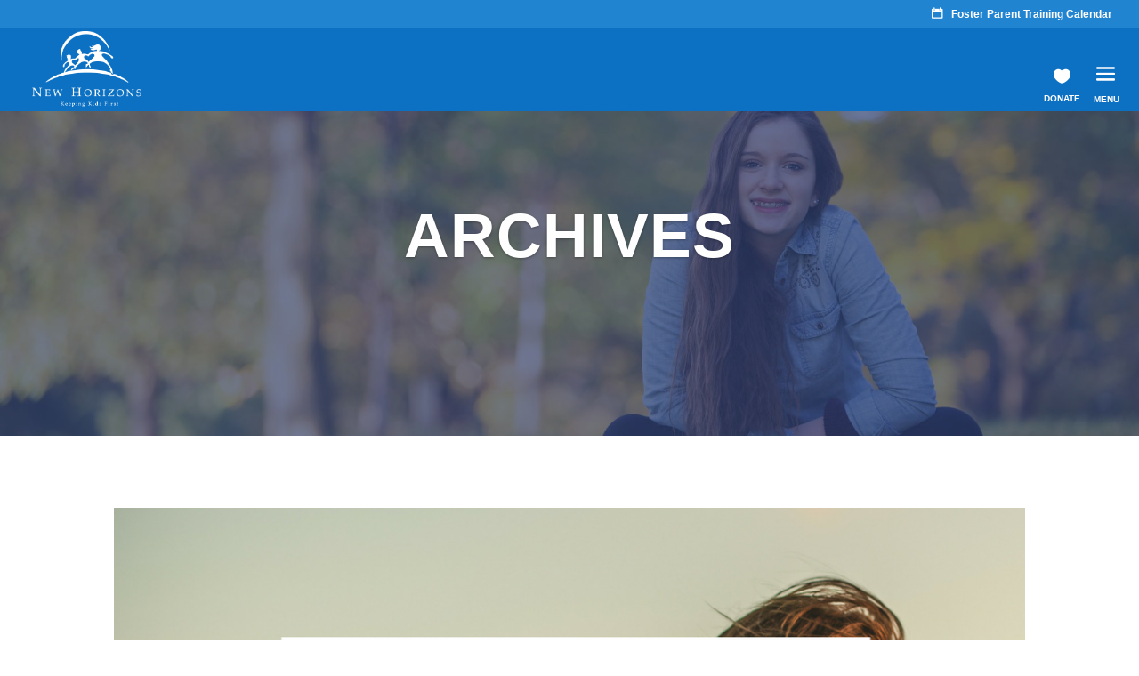

--- FILE ---
content_type: text/html; charset=UTF-8
request_url: https://www.newhorizonsinc.com/tag/family/
body_size: 17544
content:
<!DOCTYPE html>
<!--[if IE 6]>
<html id="ie6" lang="en-US">
<![endif]-->
<!--[if IE 7]>
<html id="ie7" lang="en-US">
<![endif]-->
<!--[if IE 8]>
<html id="ie8" lang="en-US">
<![endif]-->
<!--[if !(IE 6) | !(IE 7) | !(IE 8)  ]><!-->
<html lang="en-US">
<!--<![endif]-->
<head>
	<meta charset="UTF-8" />
			
	<meta http-equiv="X-UA-Compatible" content="IE=edge">
	<link rel="pingback" href="https://www.newhorizonsinc.com/xmlrpc.php" />

		<!--[if lt IE 9]>
	<script src="https://www.newhorizonsinc.com/wp-content/themes/Divi/js/html5.js" type="text/javascript"></script>
	<![endif]-->

	

	<meta name='robots' content='noindex, follow' />
<meta name="dlm-version" content="5.1.6">
	<!-- This site is optimized with the Yoast SEO plugin v26.4 - https://yoast.com/wordpress/plugins/seo/ -->
	<title>family Archives - New Horizons</title>
	<meta property="og:locale" content="en_US" />
	<meta property="og:type" content="article" />
	<meta property="og:title" content="family Archives - New Horizons" />
	<meta property="og:url" content="https://www.newhorizonsinc.com/tag/family/" />
	<meta property="og:site_name" content="New Horizons" />
	<meta property="og:image" content="https://www.newhorizonsinc.com/wp-content/uploads/2017/03/youngboy_redvest1920.jpg" />
	<meta property="og:image:width" content="1920" />
	<meta property="og:image:height" content="1070" />
	<meta property="og:image:type" content="image/jpeg" />
	<meta name="twitter:card" content="summary_large_image" />
	<meta name="twitter:site" content="@newhorizonstex" />
	<script type="application/ld+json" class="yoast-schema-graph">{"@context":"https://schema.org","@graph":[{"@type":"CollectionPage","@id":"https://www.newhorizonsinc.com/tag/family/","url":"https://www.newhorizonsinc.com/tag/family/","name":"family Archives - New Horizons","isPartOf":{"@id":"https://www.newhorizonsinc.com/#website"},"primaryImageOfPage":{"@id":"https://www.newhorizonsinc.com/tag/family/#primaryimage"},"image":{"@id":"https://www.newhorizonsinc.com/tag/family/#primaryimage"},"thumbnailUrl":"https://www.newhorizonsinc.com/wp-content/uploads/BlogPostPics/WORKING-THROUGH-ANGER-A-NECESSARY-AND-HEALTHY-PART-OF-LIFE.png","breadcrumb":{"@id":"https://www.newhorizonsinc.com/tag/family/#breadcrumb"},"inLanguage":"en-US"},{"@type":"ImageObject","inLanguage":"en-US","@id":"https://www.newhorizonsinc.com/tag/family/#primaryimage","url":"https://www.newhorizonsinc.com/wp-content/uploads/BlogPostPics/WORKING-THROUGH-ANGER-A-NECESSARY-AND-HEALTHY-PART-OF-LIFE.png","contentUrl":"https://www.newhorizonsinc.com/wp-content/uploads/BlogPostPics/WORKING-THROUGH-ANGER-A-NECESSARY-AND-HEALTHY-PART-OF-LIFE.png","width":1100,"height":700},{"@type":"BreadcrumbList","@id":"https://www.newhorizonsinc.com/tag/family/#breadcrumb","itemListElement":[{"@type":"ListItem","position":1,"name":"Home","item":"https://www.newhorizonsinc.com/"},{"@type":"ListItem","position":2,"name":"family"}]},{"@type":"WebSite","@id":"https://www.newhorizonsinc.com/#website","url":"https://www.newhorizonsinc.com/","name":"New Horizons","description":"Keeping Kids First","potentialAction":[{"@type":"SearchAction","target":{"@type":"EntryPoint","urlTemplate":"https://www.newhorizonsinc.com/?s={search_term_string}"},"query-input":{"@type":"PropertyValueSpecification","valueRequired":true,"valueName":"search_term_string"}}],"inLanguage":"en-US"}]}</script>
	<!-- / Yoast SEO plugin. -->



<link rel="alternate" type="application/rss+xml" title="New Horizons &raquo; Feed" href="https://www.newhorizonsinc.com/feed/" />
<link rel="alternate" type="application/rss+xml" title="New Horizons &raquo; Comments Feed" href="https://www.newhorizonsinc.com/comments/feed/" />
<link rel="alternate" type="application/rss+xml" title="New Horizons &raquo; family Tag Feed" href="https://www.newhorizonsinc.com/tag/family/feed/" />
<meta content="New Horizons v.1" name="generator"/><link rel='stylesheet' id='wp-block-library-css' href='https://www.newhorizonsinc.com/wp-includes/css/dist/block-library/style.min.css?ver=145894f5b2bdace4625d61a47559d1c4' type='text/css' media='all' />
<style id='wp-block-library-theme-inline-css' type='text/css'>
.wp-block-audio :where(figcaption){color:#555;font-size:13px;text-align:center}.is-dark-theme .wp-block-audio :where(figcaption){color:#ffffffa6}.wp-block-audio{margin:0 0 1em}.wp-block-code{border:1px solid #ccc;border-radius:4px;font-family:Menlo,Consolas,monaco,monospace;padding:.8em 1em}.wp-block-embed :where(figcaption){color:#555;font-size:13px;text-align:center}.is-dark-theme .wp-block-embed :where(figcaption){color:#ffffffa6}.wp-block-embed{margin:0 0 1em}.blocks-gallery-caption{color:#555;font-size:13px;text-align:center}.is-dark-theme .blocks-gallery-caption{color:#ffffffa6}:root :where(.wp-block-image figcaption){color:#555;font-size:13px;text-align:center}.is-dark-theme :root :where(.wp-block-image figcaption){color:#ffffffa6}.wp-block-image{margin:0 0 1em}.wp-block-pullquote{border-bottom:4px solid;border-top:4px solid;color:currentColor;margin-bottom:1.75em}.wp-block-pullquote cite,.wp-block-pullquote footer,.wp-block-pullquote__citation{color:currentColor;font-size:.8125em;font-style:normal;text-transform:uppercase}.wp-block-quote{border-left:.25em solid;margin:0 0 1.75em;padding-left:1em}.wp-block-quote cite,.wp-block-quote footer{color:currentColor;font-size:.8125em;font-style:normal;position:relative}.wp-block-quote:where(.has-text-align-right){border-left:none;border-right:.25em solid;padding-left:0;padding-right:1em}.wp-block-quote:where(.has-text-align-center){border:none;padding-left:0}.wp-block-quote.is-large,.wp-block-quote.is-style-large,.wp-block-quote:where(.is-style-plain){border:none}.wp-block-search .wp-block-search__label{font-weight:700}.wp-block-search__button{border:1px solid #ccc;padding:.375em .625em}:where(.wp-block-group.has-background){padding:1.25em 2.375em}.wp-block-separator.has-css-opacity{opacity:.4}.wp-block-separator{border:none;border-bottom:2px solid;margin-left:auto;margin-right:auto}.wp-block-separator.has-alpha-channel-opacity{opacity:1}.wp-block-separator:not(.is-style-wide):not(.is-style-dots){width:100px}.wp-block-separator.has-background:not(.is-style-dots){border-bottom:none;height:1px}.wp-block-separator.has-background:not(.is-style-wide):not(.is-style-dots){height:2px}.wp-block-table{margin:0 0 1em}.wp-block-table td,.wp-block-table th{word-break:normal}.wp-block-table :where(figcaption){color:#555;font-size:13px;text-align:center}.is-dark-theme .wp-block-table :where(figcaption){color:#ffffffa6}.wp-block-video :where(figcaption){color:#555;font-size:13px;text-align:center}.is-dark-theme .wp-block-video :where(figcaption){color:#ffffffa6}.wp-block-video{margin:0 0 1em}:root :where(.wp-block-template-part.has-background){margin-bottom:0;margin-top:0;padding:1.25em 2.375em}
</style>
<link data-minify="1" rel='stylesheet' id='dashicons-css' href='https://www.newhorizonsinc.com/wp-content/cache/min/1/wp-includes/css/dashicons.min.css?ver=1762271547' type='text/css' media='all' />
<link data-minify="1" rel='stylesheet' id='essgrid-blocks-editor-css-css' href='https://www.newhorizonsinc.com/wp-content/cache/min/1/wp-content/plugins/essential-grid/admin/includes/builders/gutenberg/build/index.css?ver=1762271547' type='text/css' media='all' />
<style id='global-styles-inline-css' type='text/css'>
:root{--wp--preset--aspect-ratio--square: 1;--wp--preset--aspect-ratio--4-3: 4/3;--wp--preset--aspect-ratio--3-4: 3/4;--wp--preset--aspect-ratio--3-2: 3/2;--wp--preset--aspect-ratio--2-3: 2/3;--wp--preset--aspect-ratio--16-9: 16/9;--wp--preset--aspect-ratio--9-16: 9/16;--wp--preset--color--black: #000000;--wp--preset--color--cyan-bluish-gray: #abb8c3;--wp--preset--color--white: #ffffff;--wp--preset--color--pale-pink: #f78da7;--wp--preset--color--vivid-red: #cf2e2e;--wp--preset--color--luminous-vivid-orange: #ff6900;--wp--preset--color--luminous-vivid-amber: #fcb900;--wp--preset--color--light-green-cyan: #7bdcb5;--wp--preset--color--vivid-green-cyan: #00d084;--wp--preset--color--pale-cyan-blue: #8ed1fc;--wp--preset--color--vivid-cyan-blue: #0693e3;--wp--preset--color--vivid-purple: #9b51e0;--wp--preset--gradient--vivid-cyan-blue-to-vivid-purple: linear-gradient(135deg,rgba(6,147,227,1) 0%,rgb(155,81,224) 100%);--wp--preset--gradient--light-green-cyan-to-vivid-green-cyan: linear-gradient(135deg,rgb(122,220,180) 0%,rgb(0,208,130) 100%);--wp--preset--gradient--luminous-vivid-amber-to-luminous-vivid-orange: linear-gradient(135deg,rgba(252,185,0,1) 0%,rgba(255,105,0,1) 100%);--wp--preset--gradient--luminous-vivid-orange-to-vivid-red: linear-gradient(135deg,rgba(255,105,0,1) 0%,rgb(207,46,46) 100%);--wp--preset--gradient--very-light-gray-to-cyan-bluish-gray: linear-gradient(135deg,rgb(238,238,238) 0%,rgb(169,184,195) 100%);--wp--preset--gradient--cool-to-warm-spectrum: linear-gradient(135deg,rgb(74,234,220) 0%,rgb(151,120,209) 20%,rgb(207,42,186) 40%,rgb(238,44,130) 60%,rgb(251,105,98) 80%,rgb(254,248,76) 100%);--wp--preset--gradient--blush-light-purple: linear-gradient(135deg,rgb(255,206,236) 0%,rgb(152,150,240) 100%);--wp--preset--gradient--blush-bordeaux: linear-gradient(135deg,rgb(254,205,165) 0%,rgb(254,45,45) 50%,rgb(107,0,62) 100%);--wp--preset--gradient--luminous-dusk: linear-gradient(135deg,rgb(255,203,112) 0%,rgb(199,81,192) 50%,rgb(65,88,208) 100%);--wp--preset--gradient--pale-ocean: linear-gradient(135deg,rgb(255,245,203) 0%,rgb(182,227,212) 50%,rgb(51,167,181) 100%);--wp--preset--gradient--electric-grass: linear-gradient(135deg,rgb(202,248,128) 0%,rgb(113,206,126) 100%);--wp--preset--gradient--midnight: linear-gradient(135deg,rgb(2,3,129) 0%,rgb(40,116,252) 100%);--wp--preset--font-size--small: 13px;--wp--preset--font-size--medium: 20px;--wp--preset--font-size--large: 36px;--wp--preset--font-size--x-large: 42px;--wp--preset--spacing--20: 0.44rem;--wp--preset--spacing--30: 0.67rem;--wp--preset--spacing--40: 1rem;--wp--preset--spacing--50: 1.5rem;--wp--preset--spacing--60: 2.25rem;--wp--preset--spacing--70: 3.38rem;--wp--preset--spacing--80: 5.06rem;--wp--preset--shadow--natural: 6px 6px 9px rgba(0, 0, 0, 0.2);--wp--preset--shadow--deep: 12px 12px 50px rgba(0, 0, 0, 0.4);--wp--preset--shadow--sharp: 6px 6px 0px rgba(0, 0, 0, 0.2);--wp--preset--shadow--outlined: 6px 6px 0px -3px rgba(255, 255, 255, 1), 6px 6px rgba(0, 0, 0, 1);--wp--preset--shadow--crisp: 6px 6px 0px rgba(0, 0, 0, 1);}:root { --wp--style--global--content-size: 823px;--wp--style--global--wide-size: 1080px; }:where(body) { margin: 0; }.wp-site-blocks > .alignleft { float: left; margin-right: 2em; }.wp-site-blocks > .alignright { float: right; margin-left: 2em; }.wp-site-blocks > .aligncenter { justify-content: center; margin-left: auto; margin-right: auto; }:where(.is-layout-flex){gap: 0.5em;}:where(.is-layout-grid){gap: 0.5em;}.is-layout-flow > .alignleft{float: left;margin-inline-start: 0;margin-inline-end: 2em;}.is-layout-flow > .alignright{float: right;margin-inline-start: 2em;margin-inline-end: 0;}.is-layout-flow > .aligncenter{margin-left: auto !important;margin-right: auto !important;}.is-layout-constrained > .alignleft{float: left;margin-inline-start: 0;margin-inline-end: 2em;}.is-layout-constrained > .alignright{float: right;margin-inline-start: 2em;margin-inline-end: 0;}.is-layout-constrained > .aligncenter{margin-left: auto !important;margin-right: auto !important;}.is-layout-constrained > :where(:not(.alignleft):not(.alignright):not(.alignfull)){max-width: var(--wp--style--global--content-size);margin-left: auto !important;margin-right: auto !important;}.is-layout-constrained > .alignwide{max-width: var(--wp--style--global--wide-size);}body .is-layout-flex{display: flex;}.is-layout-flex{flex-wrap: wrap;align-items: center;}.is-layout-flex > :is(*, div){margin: 0;}body .is-layout-grid{display: grid;}.is-layout-grid > :is(*, div){margin: 0;}body{padding-top: 0px;padding-right: 0px;padding-bottom: 0px;padding-left: 0px;}:root :where(.wp-element-button, .wp-block-button__link){background-color: #32373c;border-width: 0;color: #fff;font-family: inherit;font-size: inherit;line-height: inherit;padding: calc(0.667em + 2px) calc(1.333em + 2px);text-decoration: none;}.has-black-color{color: var(--wp--preset--color--black) !important;}.has-cyan-bluish-gray-color{color: var(--wp--preset--color--cyan-bluish-gray) !important;}.has-white-color{color: var(--wp--preset--color--white) !important;}.has-pale-pink-color{color: var(--wp--preset--color--pale-pink) !important;}.has-vivid-red-color{color: var(--wp--preset--color--vivid-red) !important;}.has-luminous-vivid-orange-color{color: var(--wp--preset--color--luminous-vivid-orange) !important;}.has-luminous-vivid-amber-color{color: var(--wp--preset--color--luminous-vivid-amber) !important;}.has-light-green-cyan-color{color: var(--wp--preset--color--light-green-cyan) !important;}.has-vivid-green-cyan-color{color: var(--wp--preset--color--vivid-green-cyan) !important;}.has-pale-cyan-blue-color{color: var(--wp--preset--color--pale-cyan-blue) !important;}.has-vivid-cyan-blue-color{color: var(--wp--preset--color--vivid-cyan-blue) !important;}.has-vivid-purple-color{color: var(--wp--preset--color--vivid-purple) !important;}.has-black-background-color{background-color: var(--wp--preset--color--black) !important;}.has-cyan-bluish-gray-background-color{background-color: var(--wp--preset--color--cyan-bluish-gray) !important;}.has-white-background-color{background-color: var(--wp--preset--color--white) !important;}.has-pale-pink-background-color{background-color: var(--wp--preset--color--pale-pink) !important;}.has-vivid-red-background-color{background-color: var(--wp--preset--color--vivid-red) !important;}.has-luminous-vivid-orange-background-color{background-color: var(--wp--preset--color--luminous-vivid-orange) !important;}.has-luminous-vivid-amber-background-color{background-color: var(--wp--preset--color--luminous-vivid-amber) !important;}.has-light-green-cyan-background-color{background-color: var(--wp--preset--color--light-green-cyan) !important;}.has-vivid-green-cyan-background-color{background-color: var(--wp--preset--color--vivid-green-cyan) !important;}.has-pale-cyan-blue-background-color{background-color: var(--wp--preset--color--pale-cyan-blue) !important;}.has-vivid-cyan-blue-background-color{background-color: var(--wp--preset--color--vivid-cyan-blue) !important;}.has-vivid-purple-background-color{background-color: var(--wp--preset--color--vivid-purple) !important;}.has-black-border-color{border-color: var(--wp--preset--color--black) !important;}.has-cyan-bluish-gray-border-color{border-color: var(--wp--preset--color--cyan-bluish-gray) !important;}.has-white-border-color{border-color: var(--wp--preset--color--white) !important;}.has-pale-pink-border-color{border-color: var(--wp--preset--color--pale-pink) !important;}.has-vivid-red-border-color{border-color: var(--wp--preset--color--vivid-red) !important;}.has-luminous-vivid-orange-border-color{border-color: var(--wp--preset--color--luminous-vivid-orange) !important;}.has-luminous-vivid-amber-border-color{border-color: var(--wp--preset--color--luminous-vivid-amber) !important;}.has-light-green-cyan-border-color{border-color: var(--wp--preset--color--light-green-cyan) !important;}.has-vivid-green-cyan-border-color{border-color: var(--wp--preset--color--vivid-green-cyan) !important;}.has-pale-cyan-blue-border-color{border-color: var(--wp--preset--color--pale-cyan-blue) !important;}.has-vivid-cyan-blue-border-color{border-color: var(--wp--preset--color--vivid-cyan-blue) !important;}.has-vivid-purple-border-color{border-color: var(--wp--preset--color--vivid-purple) !important;}.has-vivid-cyan-blue-to-vivid-purple-gradient-background{background: var(--wp--preset--gradient--vivid-cyan-blue-to-vivid-purple) !important;}.has-light-green-cyan-to-vivid-green-cyan-gradient-background{background: var(--wp--preset--gradient--light-green-cyan-to-vivid-green-cyan) !important;}.has-luminous-vivid-amber-to-luminous-vivid-orange-gradient-background{background: var(--wp--preset--gradient--luminous-vivid-amber-to-luminous-vivid-orange) !important;}.has-luminous-vivid-orange-to-vivid-red-gradient-background{background: var(--wp--preset--gradient--luminous-vivid-orange-to-vivid-red) !important;}.has-very-light-gray-to-cyan-bluish-gray-gradient-background{background: var(--wp--preset--gradient--very-light-gray-to-cyan-bluish-gray) !important;}.has-cool-to-warm-spectrum-gradient-background{background: var(--wp--preset--gradient--cool-to-warm-spectrum) !important;}.has-blush-light-purple-gradient-background{background: var(--wp--preset--gradient--blush-light-purple) !important;}.has-blush-bordeaux-gradient-background{background: var(--wp--preset--gradient--blush-bordeaux) !important;}.has-luminous-dusk-gradient-background{background: var(--wp--preset--gradient--luminous-dusk) !important;}.has-pale-ocean-gradient-background{background: var(--wp--preset--gradient--pale-ocean) !important;}.has-electric-grass-gradient-background{background: var(--wp--preset--gradient--electric-grass) !important;}.has-midnight-gradient-background{background: var(--wp--preset--gradient--midnight) !important;}.has-small-font-size{font-size: var(--wp--preset--font-size--small) !important;}.has-medium-font-size{font-size: var(--wp--preset--font-size--medium) !important;}.has-large-font-size{font-size: var(--wp--preset--font-size--large) !important;}.has-x-large-font-size{font-size: var(--wp--preset--font-size--x-large) !important;}
:where(.wp-block-post-template.is-layout-flex){gap: 1.25em;}:where(.wp-block-post-template.is-layout-grid){gap: 1.25em;}
:where(.wp-block-columns.is-layout-flex){gap: 2em;}:where(.wp-block-columns.is-layout-grid){gap: 2em;}
:root :where(.wp-block-pullquote){font-size: 1.5em;line-height: 1.6;}
</style>
<link rel='stylesheet' id='foobox-free-min-css' href='https://www.newhorizonsinc.com/wp-content/plugins/foobox-image-lightbox/free/css/foobox.free.min.css?ver=2.7.35' type='text/css' media='all' />
<link data-minify="1" rel='stylesheet' id='wp-pagenavi-css' href='https://www.newhorizonsinc.com/wp-content/cache/min/1/wp-content/plugins/wp-pagenavi/pagenavi-css.css?ver=1762271547' type='text/css' media='all' />
<link data-minify="1" rel='stylesheet' id='tp-fontello-css' href='https://www.newhorizonsinc.com/wp-content/cache/min/1/wp-content/plugins/essential-grid/public/assets/font/fontello/css/fontello.css?ver=1762271547' type='text/css' media='all' />
<link data-minify="1" rel='stylesheet' id='esg-plugin-settings-css' href='https://www.newhorizonsinc.com/wp-content/cache/min/1/wp-content/plugins/essential-grid/public/assets/css/settings.css?ver=1762271547' type='text/css' media='all' />
<link data-minify="1" rel='stylesheet' id='divi-style-parent-css' href='https://www.newhorizonsinc.com/wp-content/cache/min/1/wp-content/themes/Divi/style-static.min.css?ver=1762271547' type='text/css' media='all' />
<link data-minify="1" rel='stylesheet' id='divi-style-css' href='https://www.newhorizonsinc.com/wp-content/cache/min/1/wp-content/themes/NewHorizons/style.css?ver=1762271547' type='text/css' media='all' />
<script type="text/javascript" src="https://www.newhorizonsinc.com/wp-includes/js/jquery/jquery.min.js?ver=3.7.1" id="jquery-core-js"></script>

<script type="text/javascript" id="foobox-free-min-js-before">
/* <![CDATA[ */
/* Run FooBox FREE (v2.7.35) */
var FOOBOX = window.FOOBOX = {
	ready: true,
	disableOthers: false,
	o: {wordpress: { enabled: true }, countMessage:'image %index of %total', captions: { dataTitle: ["captionTitle","title"], dataDesc: ["captionDesc","description"] }, rel: '', excludes:'.fbx-link,.nofoobox,.nolightbox,a[href*="pinterest.com/pin/create/button/"]', affiliate : { enabled: false }},
	selectors: [
		".foogallery-container.foogallery-lightbox-foobox", ".foogallery-container.foogallery-lightbox-foobox-free", ".gallery", ".wp-block-gallery", ".wp-caption", ".wp-block-image", "a:has(img[class*=wp-image-])", ".post a:has(img[class*=wp-image-])", ".foobox"
	],
	pre: function( $ ){
		// Custom JavaScript (Pre)
		
	},
	post: function( $ ){
		// Custom JavaScript (Post)
		
		// Custom Captions Code
		
	},
	custom: function( $ ){
		// Custom Extra JS
		
	}
};
/* ]]> */
</script>

<script type="text/javascript" id="tp-tools-js-before">
/* <![CDATA[ */
window.ESG ??={};ESG.E ??={};ESG.E.site_url='https://www.newhorizonsinc.com';ESG.E.plugin_url='https://www.newhorizonsinc.com/wp-content/plugins/essential-grid/';ESG.E.ajax_url='https://www.newhorizonsinc.com/wp-admin/admin-ajax.php';ESG.E.nonce='9527559fba';ESG.E.tptools=true;ESG.E.waitTptFunc ??=[];ESG.F ??={};ESG.F.waitTpt=() =>{if ( typeof jQuery==='undefined' ||!window?._tpt?.regResource ||!ESG?.E?.plugin_url ||(!ESG.E.tptools && !window?.SR7?.E?.plugin_url) ) return setTimeout(ESG.F.waitTpt,29);if (!window._tpt.gsap) window._tpt.regResource({id:'tpgsap',url:ESG.E.tptools && ESG.E.plugin_url+'/public/assets/js/libs/tpgsap.js' ||SR7.E.plugin_url + 'public/js/libs/tpgsap.js'});_tpt.checkResources(['tpgsap']).then(() =>{if (window.tpGS && !_tpt?.Back){_tpt.eases=tpGS.eases;Object.keys(_tpt.eases).forEach((e) => {_tpt[e] ===undefined && (_tpt[e]=tpGS[e])});}ESG.E.waitTptFunc.forEach((f) =>{typeof f ==='function' && f();});ESG.E.waitTptFunc=[];});}
/* ]]> */
</script>

<link rel="https://api.w.org/" href="https://www.newhorizonsinc.com/wp-json/" /><link rel="alternate" title="JSON" type="application/json" href="https://www.newhorizonsinc.com/wp-json/wp/v2/tags/110" /><link rel="EditURI" type="application/rsd+xml" title="RSD" href="https://www.newhorizonsinc.com/xmlrpc.php?rsd" />




<meta name="viewport" content="width=device-width, initial-scale=1.0, maximum-scale=1.0, user-scalable=0" /><meta name="theme-color" content="#0c71c3">

<!-- Facebook Pixel Code -->
<script>
  !function(f,b,e,v,n,t,s)
  {if(f.fbq)return;n=f.fbq=function(){n.callMethod?
  n.callMethod.apply(n,arguments):n.queue.push(arguments)};
  if(!f._fbq)f._fbq=n;n.push=n;n.loaded=!0;n.version='2.0';
  n.queue=[];t=b.createElement(e);t.async=!0;
  t.src=v;s=b.getElementsByTagName(e)[0];
  s.parentNode.insertBefore(t,s)}(window, document,'script',
  'https://connect.facebook.net/en_US/fbevents.js');
  fbq('init', '1490670791236711');
  fbq('track', 'PageView');
</script>
<noscript><img height="1" width="1" style="display:none" src="https://www.facebook.com/tr?id=1490670791236711&amp;ev=PageView&amp;noscript=1"></noscript>
<!-- End Facebook Pixel Code -->

<!-- Global site tag (gtag.js) - Google Analytics 4  -->
<script async src="https://www.googletagmanager.com/gtag/js?id=G-BLR5DF4L0X"></script>
<script>
  window.dataLayer = window.dataLayer || [];
  function gtag(){dataLayer.push(arguments);}
  gtag('js', new Date());

  gtag('config', 'G-BLR5DF4L0X');
</script><link rel="icon" href="https://www.newhorizonsinc.com/wp-content/uploads/cropped-NHlogofav-1-32x32.png" sizes="32x32" />
<link rel="icon" href="https://www.newhorizonsinc.com/wp-content/uploads/cropped-NHlogofav-1-192x192.png" sizes="192x192" />
<link rel="apple-touch-icon" href="https://www.newhorizonsinc.com/wp-content/uploads/cropped-NHlogofav-1-180x180.png" />
<meta name="msapplication-TileImage" content="https://www.newhorizonsinc.com/wp-content/uploads/cropped-NHlogofav-1-270x270.png" />
<style id="et-divi-customizer-global-cached-inline-styles">body,.et_pb_column_1_2 .et_quote_content blockquote cite,.et_pb_column_1_2 .et_link_content a.et_link_main_url,.et_pb_column_1_3 .et_quote_content blockquote cite,.et_pb_column_3_8 .et_quote_content blockquote cite,.et_pb_column_1_4 .et_quote_content blockquote cite,.et_pb_blog_grid .et_quote_content blockquote cite,.et_pb_column_1_3 .et_link_content a.et_link_main_url,.et_pb_column_3_8 .et_link_content a.et_link_main_url,.et_pb_column_1_4 .et_link_content a.et_link_main_url,.et_pb_blog_grid .et_link_content a.et_link_main_url,body .et_pb_bg_layout_light .et_pb_post p,body .et_pb_bg_layout_dark .et_pb_post p{font-size:20px}.et_pb_slide_content,.et_pb_best_value{font-size:22px}body{line-height:1.8em}#main-header,#main-header .nav li ul,.et-search-form,#main-header .et_mobile_menu{background-color:rgba(255,255,255,0)}#main-header .nav li ul{background-color:#1871bf}.nav li ul{border-color:#00c9e8}.et_secondary_nav_enabled #page-container #top-header{background-color:#2184d1!important}#et-secondary-nav li ul{background-color:#2184d1}.et_header_style_centered .mobile_nav .select_page,.et_header_style_split .mobile_nav .select_page,.et_nav_text_color_light #top-menu>li>a,.et_nav_text_color_dark #top-menu>li>a,#top-menu a,.et_mobile_menu li a,.et_nav_text_color_light .et_mobile_menu li a,.et_nav_text_color_dark .et_mobile_menu li a,#et_search_icon:before,.et_search_form_container input,span.et_close_search_field:after,#et-top-navigation .et-cart-info{color:#ffffff}.et_search_form_container input::-moz-placeholder{color:#ffffff}.et_search_form_container input::-webkit-input-placeholder{color:#ffffff}.et_search_form_container input:-ms-input-placeholder{color:#ffffff}#top-menu li a{font-size:16px}body.et_vertical_nav .container.et_search_form_container .et-search-form input{font-size:16px!important}#top-menu li.current-menu-ancestor>a,#top-menu li.current-menu-item>a,#top-menu li.current_page_item>a{color:#00c9e8}#footer-widgets .footer-widget li:before{top:14px}#main-header{box-shadow:none}h1,h2,h3,h4,h5,h6,.et_quote_content blockquote p,.et_pb_slide_description .et_pb_slide_title{letter-spacing:1px}body.home-posts #left-area .et_pb_post .post-meta,body.archive #left-area .et_pb_post .post-meta,body.search #left-area .et_pb_post .post-meta,body.single #left-area .et_pb_post .post-meta{line-height:1.3em}@media only screen and (min-width:981px){.et_header_style_left #et-top-navigation,.et_header_style_split #et-top-navigation{padding:37px 0 0 0}.et_header_style_left #et-top-navigation nav>ul>li>a,.et_header_style_split #et-top-navigation nav>ul>li>a{padding-bottom:37px}.et_header_style_split .centered-inline-logo-wrap{width:74px;margin:-74px 0}.et_header_style_split .centered-inline-logo-wrap #logo{max-height:74px}.et_pb_svg_logo.et_header_style_split .centered-inline-logo-wrap #logo{height:74px}.et_header_style_centered #top-menu>li>a{padding-bottom:13px}.et_header_style_slide #et-top-navigation,.et_header_style_fullscreen #et-top-navigation{padding:28px 0 28px 0!important}.et_header_style_centered #main-header .logo_container{height:74px}#logo{max-height:90%}.et_pb_svg_logo #logo{height:90%}.et_header_style_centered.et_hide_primary_logo #main-header:not(.et-fixed-header) .logo_container,.et_header_style_centered.et_hide_fixed_logo #main-header.et-fixed-header .logo_container{height:13.32px}.et_header_style_left .et-fixed-header #et-top-navigation,.et_header_style_split .et-fixed-header #et-top-navigation{padding:30px 0 0 0}.et_header_style_left .et-fixed-header #et-top-navigation nav>ul>li>a,.et_header_style_split .et-fixed-header #et-top-navigation nav>ul>li>a{padding-bottom:30px}.et_header_style_centered header#main-header.et-fixed-header .logo_container{height:60px}.et_header_style_split #main-header.et-fixed-header .centered-inline-logo-wrap{width:60px;margin:-60px 0}.et_header_style_split .et-fixed-header .centered-inline-logo-wrap #logo{max-height:60px}.et_pb_svg_logo.et_header_style_split .et-fixed-header .centered-inline-logo-wrap #logo{height:60px}.et_header_style_slide .et-fixed-header #et-top-navigation,.et_header_style_fullscreen .et-fixed-header #et-top-navigation{padding:21px 0 21px 0!important}.et_fixed_nav #page-container .et-fixed-header#top-header{background-color:#2184d1!important}.et_fixed_nav #page-container .et-fixed-header#top-header #et-secondary-nav li ul{background-color:#2184d1}.et-fixed-header#main-header,.et-fixed-header#main-header .nav li ul,.et-fixed-header .et-search-form{background-color:#0c71c3}.et-fixed-header #top-menu a,.et-fixed-header #et_search_icon:before,.et-fixed-header #et_top_search .et-search-form input,.et-fixed-header .et_search_form_container input,.et-fixed-header .et_close_search_field:after,.et-fixed-header #et-top-navigation .et-cart-info{color:#ffffff!important}.et-fixed-header .et_search_form_container input::-moz-placeholder{color:#ffffff!important}.et-fixed-header .et_search_form_container input::-webkit-input-placeholder{color:#ffffff!important}.et-fixed-header .et_search_form_container input:-ms-input-placeholder{color:#ffffff!important}.et-fixed-header #top-menu li.current-menu-ancestor>a,.et-fixed-header #top-menu li.current-menu-item>a,.et-fixed-header #top-menu li.current_page_item>a{color:#2399dd!important}body.home-posts #left-area .et_pb_post .post-meta,body.archive #left-area .et_pb_post .post-meta,body.search #left-area .et_pb_post .post-meta,body.single #left-area .et_pb_post .post-meta{font-size:16px}}@media only screen and (min-width:1350px){.et_pb_row{padding:27px 0}.et_pb_section{padding:54px 0}.single.et_pb_pagebuilder_layout.et_full_width_page .et_post_meta_wrapper{padding-top:81px}.et_pb_fullwidth_section{padding:0}}h1,h1.et_pb_contact_main_title,.et_pb_title_container h1{font-size:49px}h2,.product .related h2,.et_pb_column_1_2 .et_quote_content blockquote p{font-size:42px}h3{font-size:35px}h4,.et_pb_circle_counter h3,.et_pb_number_counter h3,.et_pb_column_1_3 .et_pb_post h2,.et_pb_column_1_4 .et_pb_post h2,.et_pb_blog_grid h2,.et_pb_column_1_3 .et_quote_content blockquote p,.et_pb_column_3_8 .et_quote_content blockquote p,.et_pb_column_1_4 .et_quote_content blockquote p,.et_pb_blog_grid .et_quote_content blockquote p,.et_pb_column_1_3 .et_link_content h2,.et_pb_column_3_8 .et_link_content h2,.et_pb_column_1_4 .et_link_content h2,.et_pb_blog_grid .et_link_content h2,.et_pb_column_1_3 .et_audio_content h2,.et_pb_column_3_8 .et_audio_content h2,.et_pb_column_1_4 .et_audio_content h2,.et_pb_blog_grid .et_audio_content h2,.et_pb_column_3_8 .et_pb_audio_module_content h2,.et_pb_column_1_3 .et_pb_audio_module_content h2,.et_pb_gallery_grid .et_pb_gallery_item h3,.et_pb_portfolio_grid .et_pb_portfolio_item h2,.et_pb_filterable_portfolio_grid .et_pb_portfolio_item h2{font-size:29px}h5{font-size:25px}h6{font-size:23px}.et_pb_slide_description .et_pb_slide_title{font-size:74px}.et_pb_gallery_grid .et_pb_gallery_item h3,.et_pb_portfolio_grid .et_pb_portfolio_item h2,.et_pb_filterable_portfolio_grid .et_pb_portfolio_item h2,.et_pb_column_1_4 .et_pb_audio_module_content h2{font-size:25px}@media only screen and (max-width:980px){body,.et_pb_column_1_2 .et_quote_content blockquote cite,.et_pb_column_1_2 .et_link_content a.et_link_main_url,.et_pb_column_1_3 .et_quote_content blockquote cite,.et_pb_column_3_8 .et_quote_content blockquote cite,.et_pb_column_1_4 .et_quote_content blockquote cite,.et_pb_blog_grid .et_quote_content blockquote cite,.et_pb_column_1_3 .et_link_content a.et_link_main_url,.et_pb_column_3_8 .et_link_content a.et_link_main_url,.et_pb_column_1_4 .et_link_content a.et_link_main_url,.et_pb_blog_grid .et_link_content a.et_link_main_url{font-size:18px}.et_pb_slider.et_pb_module .et_pb_slides .et_pb_slide_content,.et_pb_best_value{font-size:20px}h1{font-size:23px}h2,.product .related h2,.et_pb_column_1_2 .et_quote_content blockquote p{font-size:19px}h3{font-size:16px}h4,.et_pb_circle_counter h3,.et_pb_number_counter h3,.et_pb_column_1_3 .et_pb_post h2,.et_pb_column_1_4 .et_pb_post h2,.et_pb_blog_grid h2,.et_pb_column_1_3 .et_quote_content blockquote p,.et_pb_column_3_8 .et_quote_content blockquote p,.et_pb_column_1_4 .et_quote_content blockquote p,.et_pb_blog_grid .et_quote_content blockquote p,.et_pb_column_1_3 .et_link_content h2,.et_pb_column_3_8 .et_link_content h2,.et_pb_column_1_4 .et_link_content h2,.et_pb_blog_grid .et_link_content h2,.et_pb_column_1_3 .et_audio_content h2,.et_pb_column_3_8 .et_audio_content h2,.et_pb_column_1_4 .et_audio_content h2,.et_pb_blog_grid .et_audio_content h2,.et_pb_column_3_8 .et_pb_audio_module_content h2,.et_pb_column_1_3 .et_pb_audio_module_content h2,.et_pb_gallery_grid .et_pb_gallery_item h3,.et_pb_portfolio_grid .et_pb_portfolio_item h2,.et_pb_filterable_portfolio_grid .et_pb_portfolio_item h2{font-size:13px}.et_pb_slider.et_pb_module .et_pb_slides .et_pb_slide_description .et_pb_slide_title{font-size:35px}.et_pb_gallery_grid .et_pb_gallery_item h3,.et_pb_portfolio_grid .et_pb_portfolio_item h2,.et_pb_filterable_portfolio_grid .et_pb_portfolio_item h2,.et_pb_column_1_4 .et_pb_audio_module_content h2{font-size:12px}h5{font-size:12px}h6{font-size:10px}.et_pb_section{padding:27px 0}.et_pb_section.et_pb_fullwidth_section{padding:0}.et_pb_row,.et_pb_column .et_pb_row_inner{padding:23px 0}}	h1,h2,h3,h4,h5,h6{font-family:'Montserrat',sans-serif}body,input,textarea,select{font-family:'Montserrat',sans-serif}#main-header,#et-top-navigation{font-family:'Montserrat',sans-serif}</style><noscript><style id="rocket-lazyload-nojs-css">.rll-youtube-player, [data-lazy-src]{display:none !important;}</style></noscript><meta name="generator" content="WP Rocket 3.19.4" data-wpr-features="wpr_defer_js wpr_minify_concatenate_js wpr_lazyload_images wpr_minify_css wpr_desktop" /></head>
<body class="archive tag tag-family tag-110 wp-theme-Divi wp-child-theme-NewHorizons et_pb_button_helper_class et_transparent_nav et_fullwidth_nav et_fullwidth_secondary_nav et_fixed_nav et_show_nav et_secondary_nav_enabled et_secondary_nav_only_menu et_primary_nav_dropdown_animation_expand et_secondary_nav_dropdown_animation_fade et_header_style_left et_pb_footer_columns4 et_cover_background et_pb_gutter et_pb_gutters3 et_smooth_scroll et_right_sidebar et_divi_theme et-db">
	<div data-rocket-location-hash="775329b08c0e284f257a34d6fe14bc45" id="page-container">

			<div data-rocket-location-hash="c68c91df0b93303ce6315bab08157419" id="top-header">
			<div data-rocket-location-hash="26589e74b59a5f33c7f83a78383938a1" class="container clearfix">

			
				<div id="et-secondary-menu">
				<ul id="et-secondary-nav" class="menu"><li class="foster-icon menu-item menu-item-type-custom menu-item-object-custom menu-item-216491"><a href="https://www.newhorizonsinc.com/fostertrainingcalendar/">Foster Parent Training Calendar</a></li>
</ul>				</div> <!-- #et-secondary-menu -->
			</div> <!-- .container -->
		</div> <!-- #top-header -->
	
	
		<header data-rocket-location-hash="f7d9c9ebf094ac26d9ee1e7be030184e" id="main-header" data-height-onload="74">
			<div data-rocket-location-hash="5ce87fc0ef4e91275851c9c3ce1fd1b5" class="container clearfix et_menu_container">
							<div class="logo_container">
					<span class="logo_helper"></span>
					<a href="https://www.newhorizonsinc.com/">
						<img src="https://www.newhorizonsinc.com/wp-content/uploads/NewHorizons_Logo_White_1500.png" alt="New Horizons" id="logo" data-height-percentage="90" />
					</a>
				</div>
				<div id="et-top-navigation" data-height="74" data-fixed-height="60">
											<nav id="top-menu-nav">
						<ul id="top-menu" class="nav"><li id="menu-item-29702" class="menu-item menu-item-type-custom menu-item-object-custom menu-item-has-children menu-item-29702"><a href="#">WHAT WE DO</a>
<ul class="sub-menu">
	<li id="menu-item-29570" class="menu-item menu-item-type-post_type menu-item-object-page menu-item-29570"><a href="https://www.newhorizonsinc.com/fosteradopt/">Foster Care and Adoption</a></li>
	<li id="menu-item-29579" class="menu-item menu-item-type-post_type menu-item-object-page menu-item-29579"><a href="https://www.newhorizonsinc.com/ranch/">The Ranch</a></li>
	<li id="menu-item-29572" class="menu-item menu-item-type-post_type menu-item-object-page menu-item-29572"><a href="https://www.newhorizonsinc.com/audreygracehouse/">Audrey Grace House</a></li>
	<li id="menu-item-217459" class="menu-item menu-item-type-post_type menu-item-object-page menu-item-217459"><a href="https://www.newhorizonsinc.com/familyyouthcounseling/">Free Counseling &#8211; Family and Youth Success</a></li>
	<li id="menu-item-217484" class="menu-item menu-item-type-post_type menu-item-object-page menu-item-217484"><a href="https://www.newhorizonsinc.com/counselingcenter/">Family Center</a></li>
	<li id="menu-item-218854" class="menu-item menu-item-type-post_type menu-item-object-page menu-item-218854"><a href="https://www.newhorizonsinc.com/kinship/">Kinship</a></li>
</ul>
</li>
<li id="menu-item-29565" class="menu-item menu-item-type-post_type menu-item-object-page menu-item-has-children menu-item-29565"><a href="https://www.newhorizonsinc.com/whatyoucando/">WAYS TO GIVE</a>
<ul class="sub-menu">
	<li id="menu-item-211583" class="menu-item menu-item-type-custom menu-item-object-custom menu-item-211583"><a href="/donate">Donate Now</a></li>
	<li id="menu-item-218771" class="menu-item menu-item-type-post_type menu-item-object-page menu-item-218771"><a href="https://www.newhorizonsinc.com/donatemonthly/">Donate Monthly</a></li>
	<li id="menu-item-218807" class="menu-item menu-item-type-post_type menu-item-object-page menu-item-218807"><a href="https://www.newhorizonsinc.com/12for12/">Donate – 12 for 12</a></li>
	<li id="menu-item-216461" class="menu-item menu-item-type-post_type menu-item-object-page menu-item-216461"><a href="https://www.newhorizonsinc.com/handprinthero/">Handprint Hero Club</a></li>
	<li id="menu-item-29790" class="menu-item menu-item-type-post_type menu-item-object-page menu-item-29790"><a href="https://www.newhorizonsinc.com/whatyoucando/">What You Can Do</a></li>
</ul>
</li>
<li id="menu-item-218719" class="menu-item menu-item-type-post_type menu-item-object-page menu-item-218719"><a href="https://www.newhorizonsinc.com/beafosterparent/">BE A FOSTER PARENT</a></li>
<li id="menu-item-218285" class="menu-item menu-item-type-post_type menu-item-object-page menu-item-218285"><a href="https://www.newhorizonsinc.com/careers/">CAREERS</a></li>
<li id="menu-item-216490" class="menu-item menu-item-type-custom menu-item-object-custom menu-item-has-children menu-item-216490"><a href="#">ABOUT US</a>
<ul class="sub-menu">
	<li id="menu-item-217617" class="menu-item menu-item-type-post_type menu-item-object-page menu-item-217617"><a href="https://www.newhorizonsinc.com/about/">About Us</a></li>
	<li id="menu-item-29568" class="menu-item menu-item-type-post_type menu-item-object-page menu-item-29568"><a href="https://www.newhorizonsinc.com/mission/">Our Mission and History</a></li>
	<li id="menu-item-29564" class="menu-item menu-item-type-post_type menu-item-object-page menu-item-29564"><a href="https://www.newhorizonsinc.com/boardmembers/">Board of Directors</a></li>
	<li id="menu-item-29563" class="menu-item menu-item-type-post_type menu-item-object-page menu-item-29563"><a href="https://www.newhorizonsinc.com/leadership/">Leadership</a></li>
	<li id="menu-item-29575" class="menu-item menu-item-type-post_type menu-item-object-page menu-item-29575"><a href="https://www.newhorizonsinc.com/careers/">Careers</a></li>
	<li id="menu-item-218269" class="menu-item menu-item-type-post_type menu-item-object-page menu-item-218269"><a href="https://www.newhorizonsinc.com/accreditation/">Accreditation</a></li>
	<li id="menu-item-29576" class="menu-item menu-item-type-post_type menu-item-object-page menu-item-29576"><a href="https://www.newhorizonsinc.com/locations/">Locations</a></li>
	<li id="menu-item-215453" class="menu-item menu-item-type-post_type menu-item-object-page menu-item-215453"><a href="https://www.newhorizonsinc.com/2ingage/">2INgage</a></li>
	<li id="menu-item-212524" class="menu-item menu-item-type-post_type menu-item-object-page menu-item-212524"><a href="https://www.newhorizonsinc.com/formerkids/">Former Kids</a></li>
	<li id="menu-item-216793" class="menu-item menu-item-type-post_type menu-item-object-page menu-item-216793"><a href="https://www.newhorizonsinc.com/news/">News</a></li>
	<li id="menu-item-212224" class="menu-item menu-item-type-post_type menu-item-object-page menu-item-212224"><a href="https://www.newhorizonsinc.com/blog/">Blog</a></li>
	<li id="menu-item-218317" class="menu-item menu-item-type-post_type menu-item-object-page menu-item-218317"><a href="https://www.newhorizonsinc.com/surveys/">Surveys</a></li>
</ul>
</li>
<li id="menu-item-212221" class="menu-item menu-item-type-post_type menu-item-object-page menu-item-212221"><a href="https://www.newhorizonsinc.com/contact/">CONTACT US</a></li>
<li id="menu-item-29703" class="donate-now-button heart-icon menu-item menu-item-type-custom menu-item-object-custom menu-item-29703"><a href="/donate">DONATE</a></li>
</ul>						</nav>
					
										
					
					<div id="et_mobile_nav_menu">
				<div class="mobile_nav closed">
					<span class="select_page">Select Page</span>
					<span class="mobile_menu_bar mobile_menu_bar_toggle"></span>
				</div>
			</div>
				</div> <!-- #et-top-navigation -->
				<div class="bb_mobile-donate">
					<a href="/donate">
						<span class="bb_mobile-donate--icon"></span>
						<span class="bb_mobile-donate--text">Donate</span>
					</a>
				</div>
			</div> <!-- .container -->
			<div data-rocket-location-hash="9e849b9e79ff19d8a767b7ae3330f1d3" class="et_search_outer">
				<div class="container et_search_form_container">
					<form role="search" method="get" class="et-search-form" action="https://www.newhorizonsinc.com/">
					<input type="search" class="et-search-field" placeholder="Search &hellip;" value="" name="s" title="Search for:" />					</form>
					<span class="et_close_search_field"></span>
				</div>
			</div>
		


		</header> <!-- #main-header -->

		<div data-rocket-location-hash="f4387b02af1409bd47303e6ed5c48a83" id="et-main-area"><div class="et_pb_section et_pb_section_1 et_pb_fullwidth_section et_section_regular" >
				
				
				
				
				
				
				<div class="et_pb_module et_pb_fullwidth_slider_0 et_hover_enabled et_pb_slider et_pb_slider_no_arrows et_pb_slider_no_pagination">
				<div class="et_pb_slides">
					 <div class="et_pb_slide et_pb_slide_0 et_pb_bg_layout_dark et_pb_media_alignment_center et_pb_slider_with_overlay et-pb-active-slide" data-slide-id="et_pb_slide_0">
				
				<div class="et_pb_slide_overlay_container"></div>
				<div class="et_pb_container clearfix">
					<div class="et_pb_slider_container_inner">
						
						<div class="et_pb_slide_description">
							<h2 class="et_pb_slide_title">ARCHIVES</h2>
							
						</div>
					</div>
				</div>
				
				
				
			</div>
			 
				</div>
				
			</div>
			
				
				
			</div><div data-rocket-location-hash="82da6b62506d9f3eb9c818103865631f" id="main-content">
	<div class="container">
		<div id="content-area" class="clearfix">
			<div id="left-area">
		
					<article id="post-211850" class="et_pb_post post-211850 post type-post status-publish format-standard has-post-thumbnail hentry category-resources tag-anger tag-counseling tag-emotions tag-family tag-helping-kids">

											<a href="https://www.newhorizonsinc.com/resources/working-through-anger/">
								<img src="data:image/svg+xml,%3Csvg%20xmlns='http://www.w3.org/2000/svg'%20viewBox='0%200%201080%20675'%3E%3C/svg%3E" alt="Working through Anger: A Healthy Part of Life" class="" width="1080" height="675" data-lazy-srcset="https://www.newhorizonsinc.com/wp-content/uploads/BlogPostPics/WORKING-THROUGH-ANGER-A-NECESSARY-AND-HEALTHY-PART-OF-LIFE-1080x675.png 1080w, https://www.newhorizonsinc.com/wp-content/uploads/BlogPostPics/WORKING-THROUGH-ANGER-A-NECESSARY-AND-HEALTHY-PART-OF-LIFE-150x95.png 150w, https://www.newhorizonsinc.com/wp-content/uploads/BlogPostPics/WORKING-THROUGH-ANGER-A-NECESSARY-AND-HEALTHY-PART-OF-LIFE-400x250.png 400w" data-lazy-sizes="(max-width: 1080px) 100vw, 1080px" data-lazy-src="https://www.newhorizonsinc.com/wp-content/uploads/BlogPostPics/WORKING-THROUGH-ANGER-A-NECESSARY-AND-HEALTHY-PART-OF-LIFE-1080x675.png" /><noscript><img src="https://www.newhorizonsinc.com/wp-content/uploads/BlogPostPics/WORKING-THROUGH-ANGER-A-NECESSARY-AND-HEALTHY-PART-OF-LIFE-1080x675.png" alt="Working through Anger: A Healthy Part of Life" class="" width="1080" height="675" srcset="https://www.newhorizonsinc.com/wp-content/uploads/BlogPostPics/WORKING-THROUGH-ANGER-A-NECESSARY-AND-HEALTHY-PART-OF-LIFE-1080x675.png 1080w, https://www.newhorizonsinc.com/wp-content/uploads/BlogPostPics/WORKING-THROUGH-ANGER-A-NECESSARY-AND-HEALTHY-PART-OF-LIFE-150x95.png 150w, https://www.newhorizonsinc.com/wp-content/uploads/BlogPostPics/WORKING-THROUGH-ANGER-A-NECESSARY-AND-HEALTHY-PART-OF-LIFE-400x250.png 400w" sizes="(max-width: 1080px) 100vw, 1080px" /></noscript>							</a>
					
															<h2 class="entry-title"><a href="https://www.newhorizonsinc.com/resources/working-through-anger/">Working through Anger: A Healthy Part of Life</a></h2>
					
					<p class="post-meta"><a href="https://www.newhorizonsinc.com/category/resources/" rel="category tag">Resources</a></p>By Hollie Grebe, LCSW, Therapist  Anger is a defensive reflex against some type of perceived danger. It is a wonderful and necessary emotion built into us to help us survive in a world full of danger. Our bodies reflexively prepare for fight or flight. Anger is...				
					</article> <!-- .et_pb_post -->
			
					<article id="post-211851" class="et_pb_post post-211851 post type-post status-publish format-standard has-post-thumbnail hentry category-resources tag-child tag-counseling tag-family tag-helping-kids tag-preteen tag-teen tag-virtues">

											<a href="https://www.newhorizonsinc.com/resources/5-virtues-to-pursue/">
								<img src="data:image/svg+xml,%3Csvg%20xmlns='http://www.w3.org/2000/svg'%20viewBox='0%200%201080%20675'%3E%3C/svg%3E" alt="Lead By Example: 5 Virtues Your Kids Should See In You" class="" width="1080" height="675" data-lazy-srcset="https://www.newhorizonsinc.com/wp-content/uploads/5-Virtues-to-Pursue-1-1080x675.png 1080w, https://www.newhorizonsinc.com/wp-content/uploads/5-Virtues-to-Pursue-1-150x95.png 150w, https://www.newhorizonsinc.com/wp-content/uploads/5-Virtues-to-Pursue-1-400x250.png 400w" data-lazy-sizes="(max-width: 1080px) 100vw, 1080px" data-lazy-src="https://www.newhorizonsinc.com/wp-content/uploads/5-Virtues-to-Pursue-1-1080x675.png" /><noscript><img src="https://www.newhorizonsinc.com/wp-content/uploads/5-Virtues-to-Pursue-1-1080x675.png" alt="Lead By Example: 5 Virtues Your Kids Should See In You" class="" width="1080" height="675" srcset="https://www.newhorizonsinc.com/wp-content/uploads/5-Virtues-to-Pursue-1-1080x675.png 1080w, https://www.newhorizonsinc.com/wp-content/uploads/5-Virtues-to-Pursue-1-150x95.png 150w, https://www.newhorizonsinc.com/wp-content/uploads/5-Virtues-to-Pursue-1-400x250.png 400w" sizes="(max-width: 1080px) 100vw, 1080px" /></noscript>							</a>
					
															<h2 class="entry-title"><a href="https://www.newhorizonsinc.com/resources/5-virtues-to-pursue/">Lead By Example: 5 Virtues Your Kids Should See In You</a></h2>
					
					<p class="post-meta"><a href="https://www.newhorizonsinc.com/category/resources/" rel="category tag">Resources</a></p>By Jason Shaw, M.Ed., STAR Counselor So often the issues we face have to do with how we interact and communicate with the world around us. Sometimes how we choose to treat others is a direct correlation with how we have been treated in the past. We can choose to treat...				
					</article> <!-- .et_pb_post -->
						</div> <!-- #left-area -->

			
		</div> <!-- #content-area -->
	</div> <!-- .container -->
</div> <!-- #main-content -->
<div class="et_pb_section et_pb_section_3 et_pb_with_background et_section_regular" >
				
				
				
				
				
				
				<div class="et_pb_row et_pb_row_0 et_pb_equal_columns et_pb_gutters4">
				<div class="et_pb_column et_pb_column_1_4 et_pb_column_0  et_pb_css_mix_blend_mode_passthrough">
				
				
				
				
				<div class="et_pb_module et_pb_text et_pb_text_0 menu-underline  et_pb_text_align_left et_pb_bg_layout_dark">
				
				
				
				
				<div class="et_pb_text_inner"><strong><span style="color: #ffffff;"><a style="color: #ffffff;">ABOUT US</a></span></strong></div>
			</div><div class="et_pb_module et_pb_text et_pb_text_1  et_pb_text_align_left et_pb_bg_layout_dark">
				
				
				
				
				<div class="et_pb_text_inner"><p><span style="color: #ffffff;"><a style="color: #ffffff;" href="/mission/">Our Mission and History</a></span></p></div>
			</div><div class="et_pb_module et_pb_text et_pb_text_2  et_pb_text_align_left et_pb_bg_layout_dark">
				
				
				
				
				<div class="et_pb_text_inner"><p><span style="color: #ffffff;"><a style="color: #ffffff;" href="/boardmembers/">Board of Directors</a></span></p></div>
			</div><div class="et_pb_module et_pb_text et_pb_text_3  et_pb_text_align_left et_pb_bg_layout_dark">
				
				
				
				
				<div class="et_pb_text_inner"><p><span style="color: #ffffff;"><a style="color: #ffffff;" href="/leadership/">Leadership</a></span></p></div>
			</div><div class="et_pb_module et_pb_text et_pb_text_4  et_pb_text_align_left et_pb_bg_layout_dark">
				
				
				
				
				<div class="et_pb_text_inner"><p><strong><span style="color: #ffffff;"><a style="color: #ffffff;">OUR WORK</a></span></strong></p></div>
			</div><div class="et_pb_module et_pb_text et_pb_text_5  et_pb_text_align_left et_pb_bg_layout_dark">
				
				
				
				
				<div class="et_pb_text_inner"><p><span style="color: #ffffff;"><a style="color: #ffffff;" href="/ranch/">The Ranch</a></span></p></div>
			</div><div class="et_pb_module et_pb_text et_pb_text_6  et_pb_text_align_left et_pb_bg_layout_dark">
				
				
				
				
				<div class="et_pb_text_inner"><p><span style="color: #ffffff;"><a style="color: #ffffff;" href="/audreygracehouse/">Audrey Grace House</a></span></p></div>
			</div><div class="et_pb_module et_pb_text et_pb_text_7  et_pb_text_align_left et_pb_bg_layout_dark">
				
				
				
				
				<div class="et_pb_text_inner"><p><span style="color: #ffffff;"><a style="color: #ffffff;" href="/fosteradopt/">Foster Care and Adoption</a></span></p></div>
			</div><div class="et_pb_module et_pb_text et_pb_text_8  et_pb_text_align_left et_pb_bg_layout_dark">
				
				
				
				
				<div class="et_pb_text_inner"><p><span style="color: #ffffff;"><a style="color: #ffffff;" href="/familyyouthcounseling/">Family & Youth Success Counseling</a></span></p></div>
			</div>
			</div><div class="et_pb_column et_pb_column_1_4 et_pb_column_1  et_pb_css_mix_blend_mode_passthrough">
				
				
				
				
				<div class="et_pb_module et_pb_text et_pb_text_9  et_pb_text_align_left et_pb_bg_layout_dark">
				
				
				
				
				<div class="et_pb_text_inner"><p><strong><span style="color: #ffffff;"><a style="color: #ffffff;">HOW YOU CAN HELP</a></span></strong></p></div>
			</div><div class="et_pb_button_module_wrapper et_pb_button_0_wrapper  et_pb_module ">
				<a class="et_pb_button et_pb_button_0 et_hover_enabled et_pb_bg_layout_light" href="/donate/">DONATE</a>
			</div><div class="et_pb_module et_pb_text et_pb_text_10  et_pb_text_align_left et_pb_bg_layout_dark">
				
				
				
				
				<div class="et_pb_text_inner"><p><span style="color: #ffffff;"><a style="color: #ffffff;" href="/donate/">Give in Memory or Honor</a></span></p></div>
			</div><div class="et_pb_module et_pb_text et_pb_text_11  et_pb_text_align_left et_pb_bg_layout_dark">
				
				
				
				
				<div class="et_pb_text_inner"><p><span style="color: #ffffff;"><a style="color: #ffffff;" href="/eventsfornewhorizons/">Attend an Event</a></span></p></div>
			</div><div class="et_pb_module et_pb_text et_pb_text_12  et_pb_text_align_left et_pb_bg_layout_dark">
				
				
				
				
				<div class="et_pb_text_inner"><p><span style="color: #ffffff;"><a style="color: #ffffff;" href="/fundraise/">Celebrate Your Birthday</a></span></p></div>
			</div><div class="et_pb_module et_pb_text et_pb_text_13  et_pb_text_align_left et_pb_bg_layout_dark">
				
				
				
				
				<div class="et_pb_text_inner"><span style="color: #ffffff;"><a style="color: #ffffff;" href="/handprinthero/">Join the Handprint Hero Club</a></span></div>
			</div><div class="et_pb_module et_pb_text et_pb_text_14  et_pb_text_align_left et_pb_bg_layout_dark">
				
				
				
				
				<div class="et_pb_text_inner"><p><span style="color: #ffffff;"><a style="color: #ffffff;" href="/12for12/">Join the 12 for 12 Club</a></span></p></div>
			</div>
			</div><div class="et_pb_column et_pb_column_1_4 et_pb_column_2  et_pb_css_mix_blend_mode_passthrough">
				
				
				
				
				<div class="et_pb_module et_pb_text et_pb_text_15  et_pb_text_align_left et_pb_bg_layout_dark">
				
				
				
				
				<div class="et_pb_text_inner"><p><strong>FOSTER CARE / ADOPTION</strong></p></div>
			</div><div class="et_pb_button_module_wrapper et_pb_button_1_wrapper  et_pb_module ">
				<a class="et_pb_button et_pb_button_1 et_hover_enabled et_pb_bg_layout_light" href="/beafosterparent">BE A FOSTER PARENT</a>
			</div><div class="et_pb_module et_pb_text et_pb_text_16  et_pb_text_align_left et_pb_bg_layout_dark">
				
				
				
				
				<div class="et_pb_text_inner"><span style="color: #ffffff;"><a style="color: #ffffff;" href="/adoptachild/">Adopt a Child</a></span></div>
			</div><div class="et_pb_module et_pb_text et_pb_text_17  et_pb_text_align_left et_pb_bg_layout_dark">
				
				
				
				
				<div class="et_pb_text_inner"><p><span style="color: #ffffff;"><a style="color: #ffffff;" href="/fosterparenttraining/">Foster Care/Adoption Training</a></span></p></div>
			</div><div class="et_pb_module et_pb_text et_pb_text_18  et_pb_text_align_left et_pb_bg_layout_dark">
				
				
				
				
				<div class="et_pb_text_inner"><p><span style="color: #ffffff;"><a style="color: #ffffff;" href="/respitetraining/">Respite/Babysitter Training</a></span></p></div>
			</div><div class="et_pb_module et_pb_text et_pb_text_19  et_pb_text_align_left et_pb_bg_layout_dark">
				
				
				
				
				<div class="et_pb_text_inner"><p><span style="color: #ffffff;"><a style="color: #ffffff;" href="/fostertrainingcalendar/">Training Calendar</a></span></p></div>
			</div>
			</div><div class="et_pb_column et_pb_column_1_4 et_pb_column_3  et_pb_css_mix_blend_mode_passthrough et-last-child">
				
				
				
				
				<div class="et_pb_module et_pb_text et_pb_text_20  et_pb_text_align_left et_pb_bg_layout_dark">
				
				
				
				
				<div class="et_pb_text_inner"><p><strong>CONTACT US</strong></p></div>
			</div><div class="et_pb_module et_pb_text et_pb_text_21  et_pb_text_align_left et_pb_bg_layout_dark">
				
				
				
				
				<div class="et_pb_text_inner"><p><span style="color: #ffffff;"><a style="color: #ffffff;" href="/contact/">Contact Today</a></span></p></div>
			</div><div class="et_pb_module et_pb_text et_pb_text_22  et_pb_text_align_left et_pb_bg_layout_dark">
				
				
				
				
				<div class="et_pb_text_inner"><p><span style="color: #ffffff;"><a style="color: #ffffff;" href="/locations/">Locations</a></span></p></div>
			</div><div class="et_pb_module et_pb_text et_pb_text_23  et_pb_text_align_left et_pb_bg_layout_dark">
				
				
				
				
				<div class="et_pb_text_inner"><p><span style="color: #ffffff;"><a style="color: #ffffff;" href="/careers/">Careers</a></span></p></div>
			</div><div class="et_pb_module et_pb_text et_pb_text_24  et_pb_text_align_left et_pb_bg_layout_dark">
				
				
				
				
				<div class="et_pb_text_inner"><strong><a href="/privacy-nh/"><span style="color: #ffffff;">PRIVACY POLICY</span></a></strong></div>
			</div><div class="et_pb_module et_pb_text et_pb_text_25  et_pb_text_align_left et_pb_bg_layout_dark">
				
				
				
				
				<div class="et_pb_text_inner"><p><span style="color: #ffffff;"><a style="color: #ffffff;" href="/staffresources/"><strong>STAFF RESOURCES</strong></a></span></p></div>
			</div>
			</div>
				
				
				
				
			</div><div class="et_pb_row et_pb_row_1">
				<div class="et_pb_column et_pb_column_4_4 et_pb_column_4  et_pb_css_mix_blend_mode_passthrough et-last-child">
				
				
				
				
				<div class="et_pb_module et_pb_divider et_pb_divider_0 et_pb_divider_position_ et_pb_space"><div class="et_pb_divider_internal"></div></div>
			</div>
				
				
				
				
			</div><div class="et_pb_row et_pb_row_2 et_pb_gutters1">
				<div class="et_pb_column et_pb_column_3_5 et_pb_column_5  et_pb_css_mix_blend_mode_passthrough">
				
				
				
				
				<div class="et_pb_module et_pb_image et_pb_image_0">
				
				
				
				
				<a href="https://www.newhorizonsinc.com"><span class="et_pb_image_wrap "><img src="data:image/svg+xml,%3Csvg%20xmlns='http://www.w3.org/2000/svg'%20viewBox='0%200%200%200'%3E%3C/svg%3E" alt="" title="" data-lazy-srcset="https://www.newhorizonsinc.com/wp-content/uploads/NewHorizons_Logo_White_1500.png 1502w, https://www.newhorizonsinc.com/wp-content/uploads/NewHorizons_Logo_White_1500-150x102.png 150w, https://www.newhorizonsinc.com/wp-content/uploads/NewHorizons_Logo_White_1500-768x524.png 768w, https://www.newhorizonsinc.com/wp-content/uploads/NewHorizons_Logo_White_1500-474x324.png 474w, https://www.newhorizonsinc.com/wp-content/uploads/NewHorizons_Logo_White_1500-610x416.png 610w, https://www.newhorizonsinc.com/wp-content/uploads/NewHorizons_Logo_White_1500-1080x736.png 1080w" data-lazy-sizes="(max-width: 1502px) 100vw, 1502px" class="wp-image-216754" data-lazy-src="https://www.newhorizonsinc.com/wp-content/uploads/NewHorizons_Logo_White_1500.png" /><noscript><img src="https://www.newhorizonsinc.com/wp-content/uploads/NewHorizons_Logo_White_1500.png" alt="" title="" srcset="https://www.newhorizonsinc.com/wp-content/uploads/NewHorizons_Logo_White_1500.png 1502w, https://www.newhorizonsinc.com/wp-content/uploads/NewHorizons_Logo_White_1500-150x102.png 150w, https://www.newhorizonsinc.com/wp-content/uploads/NewHorizons_Logo_White_1500-768x524.png 768w, https://www.newhorizonsinc.com/wp-content/uploads/NewHorizons_Logo_White_1500-474x324.png 474w, https://www.newhorizonsinc.com/wp-content/uploads/NewHorizons_Logo_White_1500-610x416.png 610w, https://www.newhorizonsinc.com/wp-content/uploads/NewHorizons_Logo_White_1500-1080x736.png 1080w" sizes="(max-width: 1502px) 100vw, 1502px" class="wp-image-216754" /></noscript></span></a>
			</div><div class="et_pb_module et_pb_text et_pb_text_26  et_pb_text_align_left et_pb_bg_layout_dark">
				
				
				
				
				<div class="et_pb_text_inner"><p style="text-align: center;">New Horizons helps children and families in Texas through counseling, foster care, adoption, and residential treatment.</p></div>
			</div><ul class="et_pb_module et_pb_social_media_follow et_pb_social_media_follow_0 clearfix  et_pb_text_align_center et_pb_bg_layout_dark">
				
				
				
				
				<li
            class='et_pb_social_media_follow_network_0 et_pb_social_icon et_pb_social_network_link  et-social-facebook'><a
              href='http://facebook.com/newhorizonstexas'
              class='icon et_pb_with_border'
              title='Follow on Facebook'
              ><span
                class='et_pb_social_media_follow_network_name'
                aria-hidden='true'
                >Follow</span></a></li><li
            class='et_pb_social_media_follow_network_1 et_pb_social_icon et_pb_social_network_link  et-social-instagram'><a
              href='https://www.instagram.com/newhorizonstex/'
              class='icon et_pb_with_border'
              title='Follow on Instagram'
              ><span
                class='et_pb_social_media_follow_network_name'
                aria-hidden='true'
                >Follow</span></a></li><li
            class='et_pb_social_media_follow_network_2 et_pb_social_icon et_pb_social_network_link  et-social-linkedin'><a
              href='https://www.linkedin.com/company/new-horizons-ranch-and-center-inc-'
              class='icon et_pb_with_border'
              title='Follow on LinkedIn'
              ><span
                class='et_pb_social_media_follow_network_name'
                aria-hidden='true'
                >Follow</span></a></li>
			</ul><div class="et_pb_module et_pb_text et_pb_text_27  et_pb_text_align_center et_pb_bg_layout_dark">
				
				
				
				
				<div class="et_pb_text_inner"><p>New Horizons Ranch and Center, Inc. DBA New Horizons is a nonprofit, 501(c)(3) organization, tax identification 75-1530340.</p></div>
			</div>
			</div><div class="et_pb_column et_pb_column_2_5 et_pb_column_6  et_pb_css_mix_blend_mode_passthrough et-last-child">
				
				
				
				
				<div class="et_pb_module et_pb_image et_pb_image_1">
				
				
				
				
				<a href="https://www.newhorizonsinc.com/accreditation/" target="_blank"><span class="et_pb_image_wrap "><img src="data:image/svg+xml,%3Csvg%20xmlns='http://www.w3.org/2000/svg'%20viewBox='0%200%200%200'%3E%3C/svg%3E" alt="COA_CredentialSeal_PurpleOutline_175" title="COA_CredentialSeal_PurpleOutline_175" data-lazy-srcset="https://www.newhorizonsinc.com/wp-content/uploads/COA_CredentialSeal_PurpleOutline_175.png 175w, https://www.newhorizonsinc.com/wp-content/uploads/COA_CredentialSeal_PurpleOutline_175-150x150.png 150w" data-lazy-sizes="(max-width: 175px) 100vw, 175px" class="wp-image-218066" data-lazy-src="https://www.newhorizonsinc.com/wp-content/uploads/COA_CredentialSeal_PurpleOutline_175.png" /><noscript><img src="https://www.newhorizonsinc.com/wp-content/uploads/COA_CredentialSeal_PurpleOutline_175.png" alt="COA_CredentialSeal_PurpleOutline_175" title="COA_CredentialSeal_PurpleOutline_175" srcset="https://www.newhorizonsinc.com/wp-content/uploads/COA_CredentialSeal_PurpleOutline_175.png 175w, https://www.newhorizonsinc.com/wp-content/uploads/COA_CredentialSeal_PurpleOutline_175-150x150.png 150w" sizes="(max-width: 175px) 100vw, 175px" class="wp-image-218066" /></noscript></span></a>
			</div><div class="et_pb_module et_pb_text et_pb_text_28 et_clickable  et_pb_text_align_center et_pb_bg_layout_dark">
				
				
				
				
				<div class="et_pb_text_inner"><p>New Horizons Ranch and Center, Inc. is nationally accredited by the <span style="color: #ffffff;">Council on Accreditation,</span> demonstrating our commitment to high-performance standards and best practices for child welfare and behavioral health.</p></div>
			</div><div class="et_pb_module et_pb_text et_pb_text_29  et_pb_text_align_left et_pb_bg_layout_dark">
				
				
				
				
				<div class="et_pb_text_inner"><p style="text-align: center;"><span style="font-size: 9pt;"><span style="color: #ffffff;">MEMBER OF:</span></span></p></div>
			</div><div class="et_pb_module et_pb_image et_pb_image_2">
				
				
				
				
				<a href="https://tacfs.org/" target="_blank"><span class="et_pb_image_wrap "><img src="data:image/svg+xml,%3Csvg%20xmlns='http://www.w3.org/2000/svg'%20viewBox='0%200%200%200'%3E%3C/svg%3E" alt="" title="" data-lazy-srcset="https://www.newhorizonsinc.com/wp-content/uploads/texas_alliance_newlogo.png 1716w, https://www.newhorizonsinc.com/wp-content/uploads/texas_alliance_newlogo-150x23.png 150w, https://www.newhorizonsinc.com/wp-content/uploads/texas_alliance_newlogo-768x115.png 768w, https://www.newhorizonsinc.com/wp-content/uploads/texas_alliance_newlogo-610x92.png 610w, https://www.newhorizonsinc.com/wp-content/uploads/texas_alliance_newlogo-1080x162.png 1080w" data-lazy-sizes="(max-width: 1716px) 100vw, 1716px" class="wp-image-215368" data-lazy-src="https://www.newhorizonsinc.com/wp-content/uploads/texas_alliance_newlogo.png" /><noscript><img src="https://www.newhorizonsinc.com/wp-content/uploads/texas_alliance_newlogo.png" alt="" title="" srcset="https://www.newhorizonsinc.com/wp-content/uploads/texas_alliance_newlogo.png 1716w, https://www.newhorizonsinc.com/wp-content/uploads/texas_alliance_newlogo-150x23.png 150w, https://www.newhorizonsinc.com/wp-content/uploads/texas_alliance_newlogo-768x115.png 768w, https://www.newhorizonsinc.com/wp-content/uploads/texas_alliance_newlogo-610x92.png 610w, https://www.newhorizonsinc.com/wp-content/uploads/texas_alliance_newlogo-1080x162.png 1080w" sizes="(max-width: 1716px) 100vw, 1716px" class="wp-image-215368" /></noscript></span></a>
			</div><div class="et_pb_module et_pb_image et_pb_image_3 et_pb_image_sticky">
				
				
				
				
				<a href="https://child.tcu.edu/about-us/tbri/#sthash.uSNLnlGj.dpbs"><span class="et_pb_image_wrap "><img src="data:image/svg+xml,%3Csvg%20xmlns='http://www.w3.org/2000/svg'%20viewBox='0%200%200%200'%3E%3C/svg%3E" alt="" title="" data-lazy-srcset="https://www.newhorizonsinc.com/wp-content/uploads/TBRI_logo-1.png 583w, https://www.newhorizonsinc.com/wp-content/uploads/TBRI_logo-1-480x159.png 480w" data-lazy-sizes="(min-width: 0px) and (max-width: 480px) 480px, (min-width: 481px) 583px, 100vw" class="wp-image-217060" data-lazy-src="https://www.newhorizonsinc.com/wp-content/uploads/TBRI_logo-1.png" /><noscript><img src="https://www.newhorizonsinc.com/wp-content/uploads/TBRI_logo-1.png" alt="" title="" srcset="https://www.newhorizonsinc.com/wp-content/uploads/TBRI_logo-1.png 583w, https://www.newhorizonsinc.com/wp-content/uploads/TBRI_logo-1-480x159.png 480w" sizes="(min-width: 0px) and (max-width: 480px) 480px, (min-width: 481px) 583px, 100vw" class="wp-image-217060" /></noscript></span></a>
			</div><div class="et_pb_module et_pb_image et_pb_image_4">
				
				
				
				
				<a href="https://www.guidestar.org/profile/75-1530340"><span class="et_pb_image_wrap "><img src="data:image/svg+xml,%3Csvg%20xmlns='http://www.w3.org/2000/svg'%20viewBox='0%200%200%200'%3E%3C/svg%3E" alt="platinum_candid_badge_2024" title="platinum_candid_badge_2024" data-lazy-srcset="https://www.newhorizonsinc.com/wp-content/uploads/platinum_candid_badge_2024.png 236w, https://www.newhorizonsinc.com/wp-content/uploads/platinum_candid_badge_2024-150x150.png 150w" data-lazy-sizes="(max-width: 236px) 100vw, 236px" class="wp-image-218817" data-lazy-src="https://www.newhorizonsinc.com/wp-content/uploads/platinum_candid_badge_2024.png" /><noscript><img src="https://www.newhorizonsinc.com/wp-content/uploads/platinum_candid_badge_2024.png" alt="platinum_candid_badge_2024" title="platinum_candid_badge_2024" srcset="https://www.newhorizonsinc.com/wp-content/uploads/platinum_candid_badge_2024.png 236w, https://www.newhorizonsinc.com/wp-content/uploads/platinum_candid_badge_2024-150x150.png 150w" sizes="(max-width: 236px) 100vw, 236px" class="wp-image-218817" /></noscript></span></a>
			</div>
			</div>
				
				
				
				
			</div><div class="et_pb_row et_pb_row_3">
				<div class="et_pb_column et_pb_column_4_4 et_pb_column_7  et_pb_css_mix_blend_mode_passthrough et-last-child">
				
				
				
				
				<div class="et_pb_module et_pb_image et_pb_image_5">
				
				
				
				
				<span class="et_pb_image_wrap "><img src="data:image/svg+xml,%3Csvg%20xmlns='http://www.w3.org/2000/svg'%20viewBox='0%200%200%200'%3E%3C/svg%3E" alt="" title="" data-lazy-srcset="https://www.newhorizonsinc.com/wp-content/uploads/NewHorizons_Logo_White_1500.png 1502w, https://www.newhorizonsinc.com/wp-content/uploads/NewHorizons_Logo_White_1500-150x102.png 150w, https://www.newhorizonsinc.com/wp-content/uploads/NewHorizons_Logo_White_1500-768x524.png 768w, https://www.newhorizonsinc.com/wp-content/uploads/NewHorizons_Logo_White_1500-474x324.png 474w, https://www.newhorizonsinc.com/wp-content/uploads/NewHorizons_Logo_White_1500-610x416.png 610w, https://www.newhorizonsinc.com/wp-content/uploads/NewHorizons_Logo_White_1500-1080x736.png 1080w" data-lazy-sizes="(max-width: 1502px) 100vw, 1502px" class="wp-image-216754" data-lazy-src="https://www.newhorizonsinc.com/wp-content/uploads/NewHorizons_Logo_White_1500.png" /><noscript><img src="https://www.newhorizonsinc.com/wp-content/uploads/NewHorizons_Logo_White_1500.png" alt="" title="" srcset="https://www.newhorizonsinc.com/wp-content/uploads/NewHorizons_Logo_White_1500.png 1502w, https://www.newhorizonsinc.com/wp-content/uploads/NewHorizons_Logo_White_1500-150x102.png 150w, https://www.newhorizonsinc.com/wp-content/uploads/NewHorizons_Logo_White_1500-768x524.png 768w, https://www.newhorizonsinc.com/wp-content/uploads/NewHorizons_Logo_White_1500-474x324.png 474w, https://www.newhorizonsinc.com/wp-content/uploads/NewHorizons_Logo_White_1500-610x416.png 610w, https://www.newhorizonsinc.com/wp-content/uploads/NewHorizons_Logo_White_1500-1080x736.png 1080w" sizes="(max-width: 1502px) 100vw, 1502px" class="wp-image-216754" /></noscript></span>
			</div><div class="et_pb_module et_pb_text et_pb_text_30  et_pb_text_align_left et_pb_bg_layout_dark">
				
				
				
				
				<div class="et_pb_text_inner"><p style="text-align: center;">New Horizons helps children in Texas through counseling, foster care, adoption, and residential treatment.</p></div>
			</div><ul class="et_pb_module et_pb_social_media_follow et_pb_social_media_follow_1 clearfix  et_pb_text_align_center et_pb_bg_layout_dark">
				
				
				
				
				<li
            class='et_pb_social_media_follow_network_3 et_pb_social_icon et_pb_social_network_link  et-social-facebook'><a
              href='http://facebook.com/newhorizonstexas'
              class='icon et_pb_with_border'
              title='Follow on Facebook'
              ><span
                class='et_pb_social_media_follow_network_name'
                aria-hidden='true'
                >Follow</span></a></li><li
            class='et_pb_social_media_follow_network_4 et_pb_social_icon et_pb_social_network_link  et-social-linkedin'><a
              href='https://www.linkedin.com/company/new-horizons-ranch-and-center-inc-'
              class='icon et_pb_with_border'
              title='Follow on LinkedIn'
              ><span
                class='et_pb_social_media_follow_network_name'
                aria-hidden='true'
                >Follow</span></a></li><li
            class='et_pb_social_media_follow_network_5 et_pb_social_icon et_pb_social_network_link  et-social-instagram'><a
              href='https://www.instagram.com/newhorizonstex/'
              class='icon et_pb_with_border'
              title='Follow on Instagram'
              ><span
                class='et_pb_social_media_follow_network_name'
                aria-hidden='true'
                >Follow</span></a></li>
			</ul><div class="et_pb_module et_pb_text et_pb_text_31  et_pb_text_align_center et_pb_bg_layout_dark">
				
				
				
				
				<div class="et_pb_text_inner"><p>New Horizons<br />147 Sayles Blvd.<br />Abilene, Texas 79605<br />(325) 437-1852</p></div>
			</div><div class="et_pb_module et_pb_text et_pb_text_32  et_pb_text_align_center et_pb_bg_layout_dark">
				
				
				
				
				<div class="et_pb_text_inner"><p>New Horizons Ranch and Center, Inc. DBA New Horizons is a nonprofit, 501(c)(3) organization, <span style="text-decoration: underline;"><span style="color: #ffffff; text-decoration: underline;"><a style="color: #ffffff; text-decoration: underline;" href="https://apps.irs.gov/app/eos/detailsPage?ein=751530340&amp;name=New%20Horizons%20Ranch%20and%20Center%20Inc.&amp;city=Abilene&amp;state=TX&amp;countryAbbr=US&amp;dba=&amp;type=CHARITIES,%20COPYOFRETURNS&amp;orgTags=CHARITIES&amp;orgTags=COPYOFRETURNS" target="_blank" rel="noopener">tax identification 75-1530340</a></span></span>.</p></div>
			</div><div class="et_pb_module et_pb_image et_pb_image_6">
				
				
				
				
				<a href="https://www.newhorizonsinc.com/accreditation/" target="_blank"><span class="et_pb_image_wrap "><img src="data:image/svg+xml,%3Csvg%20xmlns='http://www.w3.org/2000/svg'%20viewBox='0%200%200%200'%3E%3C/svg%3E" alt="COA_CredentialSeal_PurpleOutline_175" title="COA_CredentialSeal_PurpleOutline_175" data-lazy-srcset="https://www.newhorizonsinc.com/wp-content/uploads/COA_CredentialSeal_PurpleOutline_175.png 175w, https://www.newhorizonsinc.com/wp-content/uploads/COA_CredentialSeal_PurpleOutline_175-150x150.png 150w" data-lazy-sizes="(max-width: 175px) 100vw, 175px" class="wp-image-218066" data-lazy-src="https://www.newhorizonsinc.com/wp-content/uploads/COA_CredentialSeal_PurpleOutline_175.png" /><noscript><img src="https://www.newhorizonsinc.com/wp-content/uploads/COA_CredentialSeal_PurpleOutline_175.png" alt="COA_CredentialSeal_PurpleOutline_175" title="COA_CredentialSeal_PurpleOutline_175" srcset="https://www.newhorizonsinc.com/wp-content/uploads/COA_CredentialSeal_PurpleOutline_175.png 175w, https://www.newhorizonsinc.com/wp-content/uploads/COA_CredentialSeal_PurpleOutline_175-150x150.png 150w" sizes="(max-width: 175px) 100vw, 175px" class="wp-image-218066" /></noscript></span></a>
			</div><div class="et_pb_module et_pb_text et_pb_text_33 et_clickable  et_pb_text_align_center et_pb_bg_layout_dark">
				
				
				
				
				<div class="et_pb_text_inner"><p>New Horizons Ranch and Center, Inc. is nationally accredited by the Council on Accreditation, demonstrating our commitment to high-performance standards and best practices for child welfare and behavioral health.</p></div>
			</div><div class="et_pb_module et_pb_text et_pb_text_34  et_pb_text_align_left et_pb_bg_layout_dark">
				
				
				
				
				<div class="et_pb_text_inner"><p style="text-align: center;"><span style="font-size: 9pt;"><span style="color: #ffffff;">MEMBER OF:</span></span></p></div>
			</div><div class="et_pb_module et_pb_image et_pb_image_7">
				
				
				
				
				<a href="https://tacfs.org/" target="_blank"><span class="et_pb_image_wrap "><img src="data:image/svg+xml,%3Csvg%20xmlns='http://www.w3.org/2000/svg'%20viewBox='0%200%200%200'%3E%3C/svg%3E" alt="" title="" data-lazy-srcset="https://www.newhorizonsinc.com/wp-content/uploads/texas_alliance_newlogo.png 1716w, https://www.newhorizonsinc.com/wp-content/uploads/texas_alliance_newlogo-150x23.png 150w, https://www.newhorizonsinc.com/wp-content/uploads/texas_alliance_newlogo-768x115.png 768w, https://www.newhorizonsinc.com/wp-content/uploads/texas_alliance_newlogo-610x92.png 610w, https://www.newhorizonsinc.com/wp-content/uploads/texas_alliance_newlogo-1080x162.png 1080w" data-lazy-sizes="(max-width: 1716px) 100vw, 1716px" class="wp-image-215368" data-lazy-src="https://www.newhorizonsinc.com/wp-content/uploads/texas_alliance_newlogo.png" /><noscript><img src="https://www.newhorizonsinc.com/wp-content/uploads/texas_alliance_newlogo.png" alt="" title="" srcset="https://www.newhorizonsinc.com/wp-content/uploads/texas_alliance_newlogo.png 1716w, https://www.newhorizonsinc.com/wp-content/uploads/texas_alliance_newlogo-150x23.png 150w, https://www.newhorizonsinc.com/wp-content/uploads/texas_alliance_newlogo-768x115.png 768w, https://www.newhorizonsinc.com/wp-content/uploads/texas_alliance_newlogo-610x92.png 610w, https://www.newhorizonsinc.com/wp-content/uploads/texas_alliance_newlogo-1080x162.png 1080w" sizes="(max-width: 1716px) 100vw, 1716px" class="wp-image-215368" /></noscript></span></a>
			</div><div class="et_pb_module et_pb_image et_pb_image_8">
				
				
				
				
				<a href="https://child.tcu.edu/about-us/tbri/#sthash.uSNLnlGj.dpbs"><span class="et_pb_image_wrap "><img src="data:image/svg+xml,%3Csvg%20xmlns='http://www.w3.org/2000/svg'%20viewBox='0%200%200%200'%3E%3C/svg%3E" alt="" title="" data-lazy-srcset="https://www.newhorizonsinc.com/wp-content/uploads/TBRI_logo-1.png 583w, https://www.newhorizonsinc.com/wp-content/uploads/TBRI_logo-1-480x159.png 480w" data-lazy-sizes="(min-width: 0px) and (max-width: 480px) 480px, (min-width: 481px) 583px, 100vw" class="wp-image-217060" data-lazy-src="https://www.newhorizonsinc.com/wp-content/uploads/TBRI_logo-1.png" /><noscript><img src="https://www.newhorizonsinc.com/wp-content/uploads/TBRI_logo-1.png" alt="" title="" srcset="https://www.newhorizonsinc.com/wp-content/uploads/TBRI_logo-1.png 583w, https://www.newhorizonsinc.com/wp-content/uploads/TBRI_logo-1-480x159.png 480w" sizes="(min-width: 0px) and (max-width: 480px) 480px, (min-width: 481px) 583px, 100vw" class="wp-image-217060" /></noscript></span></a>
			</div><div class="et_pb_module et_pb_image et_pb_image_9">
				
				
				
				
				<a href="https://www.guidestar.org/profile/75-1530340"><span class="et_pb_image_wrap "><img src="data:image/svg+xml,%3Csvg%20xmlns='http://www.w3.org/2000/svg'%20viewBox='0%200%200%200'%3E%3C/svg%3E" alt="platinum_candid_badge_2024" title="platinum_candid_badge_2024" data-lazy-srcset="https://www.newhorizonsinc.com/wp-content/uploads/platinum_candid_badge_2024.png 236w, https://www.newhorizonsinc.com/wp-content/uploads/platinum_candid_badge_2024-150x150.png 150w" data-lazy-sizes="(max-width: 236px) 100vw, 236px" class="wp-image-218817" data-lazy-src="https://www.newhorizonsinc.com/wp-content/uploads/platinum_candid_badge_2024.png" /><noscript><img src="https://www.newhorizonsinc.com/wp-content/uploads/platinum_candid_badge_2024.png" alt="platinum_candid_badge_2024" title="platinum_candid_badge_2024" srcset="https://www.newhorizonsinc.com/wp-content/uploads/platinum_candid_badge_2024.png 236w, https://www.newhorizonsinc.com/wp-content/uploads/platinum_candid_badge_2024-150x150.png 150w" sizes="(max-width: 236px) 100vw, 236px" class="wp-image-218817" /></noscript></span></a>
			</div>
			</div>
				
				
				
				
			</div><div class="et_pb_row et_pb_row_4">
				<div class="et_pb_column et_pb_column_1_2 et_pb_column_8  et_pb_css_mix_blend_mode_passthrough et_pb_column_empty">
				
				
				
				
				
			</div><div class="et_pb_column et_pb_column_1_2 et_pb_column_9  et_pb_css_mix_blend_mode_passthrough et-last-child">
				
				
				
				
				<div class="et_pb_module et_pb_text et_pb_text_35  et_pb_text_align_left et_pb_bg_layout_dark">
				
				
				
				
				<div class="et_pb_text_inner"><p><span style="color: #ffffff;"><a style="color: #ffffff;" href="https://www.newhorizonsinc.com/"><strong>HOME</strong></a></span></p></div>
			</div><div class="et_pb_button_module_wrapper et_pb_button_2_wrapper  et_pb_module ">
				<a class="et_pb_button et_pb_button_2 et_hover_enabled et_pb_bg_layout_light" href="/donate/">DONATE</a>
			</div><div class="et_pb_button_module_wrapper et_pb_button_3_wrapper  et_pb_module ">
				<a class="et_pb_button et_pb_button_3 et_hover_enabled et_pb_bg_layout_light" href="/beafosterparent">BE A FOSTER PARENT</a>
			</div><div class="et_pb_module et_pb_text et_pb_text_36  et_pb_text_align_left et_pb_bg_layout_dark">
				
				
				
				
				<div class="et_pb_text_inner"><p><span style="font-size: 9pt;"><a href="/ourwork"><span style="color: #ffffff;">OUR WORK</span></a></span></p></div>
			</div><div class="et_pb_module et_pb_text et_pb_text_37  et_pb_text_align_left et_pb_bg_layout_dark">
				
				
				
				
				<div class="et_pb_text_inner"><p><span style="font-size: 9pt;"><a href="https://www.newhorizonsinc.com/fosteradopt/"><span style="color: #ffffff;">FOSTER CARE AND ADOPTION</span></a></span></p></div>
			</div><div class="et_pb_module et_pb_text et_pb_text_38  et_pb_text_align_left et_pb_bg_layout_dark">
				
				
				
				
				<div class="et_pb_text_inner"><span style="color: #ffffff;"><a style="color: #ffffff;" href="/familyyouthcounseling/">FAMILY AND YOUTH COUNSELING - FREE COMMUNITY-WIDE</a></span></div>
			</div><div class="et_pb_module et_pb_text et_pb_text_39  et_pb_text_align_left et_pb_bg_layout_dark">
				
				
				
				
				<div class="et_pb_text_inner"><p><span style="color: #ffffff;"><a style="color: #ffffff;" href="/counselingcenter/">COUNSELING CENTER - CHILDREN IN FOSTER CARE</a></span></p></div>
			</div><div class="et_pb_module et_pb_text et_pb_text_40  et_pb_text_align_left et_pb_bg_layout_dark">
				
				
				
				
				<div class="et_pb_text_inner"><p><span style="color: #ffffff;"><a style="color: #ffffff;" href="/residentialtreatmentcenters/">RESIDENTIAL TREATMENT</a></span></p></div>
			</div><div class="et_pb_module et_pb_text et_pb_text_41  et_pb_text_align_left et_pb_bg_layout_dark">
				
				
				
				
				<div class="et_pb_text_inner"><p><span style="font-size: 9pt;"><a href="https://www.newhorizonsinc.com/careers/"><span style="color: #ffffff;">CAREERS</span></a></span></p></div>
			</div><div class="et_pb_module et_pb_text et_pb_text_42  et_pb_text_align_left et_pb_bg_layout_dark">
				
				
				
				
				<div class="et_pb_text_inner"><p><span style="font-size: 9pt;"><a href="https://www.newhorizonsinc.com/contact/"><span style="color: #ffffff;">CONTACT US</span></a></span></p></div>
			</div><div class="et_pb_module et_pb_text et_pb_text_43  et_pb_text_align_left et_pb_bg_layout_dark">
				
				
				
				
				<div class="et_pb_text_inner"><p><span style="font-size: 9pt;"><a href="https://www.newhorizonsinc.com/staffresources/"><span style="color: #ffffff;">STAFF RESOURCES</span></a></span></p></div>
			</div><div class="et_pb_module et_pb_text et_pb_text_44  et_pb_text_align_left et_pb_bg_layout_dark">
				
				
				
				
				<div class="et_pb_text_inner"><p><span style="font-size: 9pt;"><a href="https://www.newhorizonsinc.com/privacy-nh/"><span style="color: #ffffff;">PRIVACY POLICY</span></a></span></p></div>
			</div><div class="et_pb_module et_pb_text et_pb_text_45  et_pb_text_align_left et_pb_bg_layout_dark">
				
				
				
				
				<div class="et_pb_text_inner"><p><span style="font-size: 9pt;"><a href="/training"><span style="color: #ffffff;">FOSTER CARE-ADOPTION TRAINING/CALENDAR</span></a></span></p></div>
			</div>
			</div>
				
				
				
				
			</div>
				
				
			</div>
	<span class="et_pb_scroll_top et-pb-icon"></span>


			<footer data-rocket-location-hash="c1a77abf25533c89a583ee7820cbbebb" id="main-footer">
				

		
				<div id="footer-bottom">
					<div class="container clearfix">
				<ul class="et-social-icons">


</ul>					</div>
				</div>
			</footer>
		</div>


	</div>

	<script type="speculationrules">
{"prefetch":[{"source":"document","where":{"and":[{"href_matches":"\/*"},{"not":{"href_matches":["\/wp-*.php","\/wp-admin\/*","\/wp-content\/uploads\/*","\/wp-content\/*","\/wp-content\/plugins\/*","\/wp-content\/themes\/NewHorizons\/*","\/wp-content\/themes\/Divi\/*","\/*\\?(.+)"]}},{"not":{"selector_matches":"a[rel~=\"nofollow\"]"}},{"not":{"selector_matches":".no-prefetch, .no-prefetch a"}}]},"eagerness":"conservative"}]}
</script>
	<script type="text/javascript">
				var et_link_options_data = [{"class":"et_pb_text_28","url":"https:\/\/www.newhorizonsinc.com\/accreditation\/","target":"_self"},{"class":"et_pb_text_33","url":"https:\/\/www.newhorizonsinc.com\/accreditation\/","target":"_self"}];
			</script>
	




<script>
  (function(i,s,o,g,r,a,m){i['GoogleAnalyticsObject']=r;i[r]=i[r]||function(){
  (i[r].q=i[r].q||[]).push(arguments)},i[r].l=1*new Date();a=s.createElement(o),
  m=s.getElementsByTagName(o)[0];a.async=1;a.src=g;m.parentNode.insertBefore(a,m)
  })(window,document,'script','https://www.google-analytics.com/analytics.js','ga');

  ga('create', 'UA-23709555-2', 'auto');
  ga('send', 'pageview');

</script>


<!-- Global site tag (gtag.js) - Google Ads: 565932337 -->
<script async src="https://www.googletagmanager.com/gtag/js?id=AW-565932337"></script>
<script>
  window.dataLayer = window.dataLayer || [];
  function gtag(){dataLayer.push(arguments);}
  gtag('js', new Date());

  gtag('config', 'AW-565932337');
</script>




<!--ActiveCampaign Email - Site Tracking START-->



<!--ActiveCampaign Email - Site Tracking END -->






<script type="text/javascript" id="divi-custom-script-js-extra">
/* <![CDATA[ */
var DIVI = {"item_count":"%d Item","items_count":"%d Items"};
var et_builder_utils_params = {"condition":{"diviTheme":true,"extraTheme":false},"scrollLocations":["app","top"],"builderScrollLocations":{"desktop":"app","tablet":"app","phone":"app"},"onloadScrollLocation":"app","builderType":"fe"};
var et_frontend_scripts = {"builderCssContainerPrefix":"#et-boc","builderCssLayoutPrefix":"#et-boc .et-l"};
var et_pb_custom = {"ajaxurl":"https:\/\/www.newhorizonsinc.com\/wp-admin\/admin-ajax.php","images_uri":"https:\/\/www.newhorizonsinc.com\/wp-content\/themes\/Divi\/images","builder_images_uri":"https:\/\/www.newhorizonsinc.com\/wp-content\/themes\/Divi\/includes\/builder\/images","et_frontend_nonce":"2acf242b64","subscription_failed":"Please, check the fields below to make sure you entered the correct information.","et_ab_log_nonce":"b83439e27a","fill_message":"Please, fill in the following fields:","contact_error_message":"Please, fix the following errors:","invalid":"Invalid email","captcha":"Captcha","prev":"Prev","previous":"Previous","next":"Next","wrong_captcha":"You entered the wrong number in captcha.","wrong_checkbox":"Checkbox","ignore_waypoints":"no","is_divi_theme_used":"1","widget_search_selector":".widget_search","ab_tests":[],"is_ab_testing_active":"","page_id":"211850","unique_test_id":"","ab_bounce_rate":"5","is_cache_plugin_active":"yes","is_shortcode_tracking":"","tinymce_uri":"https:\/\/www.newhorizonsinc.com\/wp-content\/themes\/Divi\/includes\/builder\/frontend-builder\/assets\/vendors","accent_color":"#7EBEC5","waypoints_options":[]};
var et_pb_box_shadow_elements = [".et_pb_fullwidth_slider_0",".et_pb_fullwidth_slider_0",".et_pb_fullwidth_slider_0"];
/* ]]> */
</script>





<style id="et-builder-module-design-211850-cached-inline-styles">.et_pb_slide_0.et_pb_slide .et_pb_slide_overlay_container{background-color:rgba(47,66,114,0.69)}.et_pb_slide_0{background-color:#ffffff}.et_pb_slide_0.et_pb_slide .et_pb_text_overlay_wrapper{border-radius:3px}.et_pb_fullwidth_slider_0>.box-shadow-overlay,.et_pb_fullwidth_slider_0.et-box-shadow-no-overlay{box-shadow:inset 0px 0px 10px 0px rgba(0,0,0,0.1)}.et_pb_section_2.et_pb_section{padding-top:32px;padding-right:0px;padding-bottom:5px;padding-left:0px}.et_pb_section_3.et_pb_section{padding-top:32px;padding-right:0px;padding-bottom:5px;padding-left:0px;background-color:#0c71c3!important}.et_pb_row_0,body #page-container .et-db #et-boc .et-l .et_pb_row_0.et_pb_row,body.et_pb_pagebuilder_layout.single #page-container #et-boc .et-l .et_pb_row_0.et_pb_row,body.et_pb_pagebuilder_layout.single.et_full_width_page #page-container #et-boc .et-l .et_pb_row_0.et_pb_row,.et_pb_row_2,body #page-container .et-db #et-boc .et-l .et_pb_row_2.et_pb_row,body.et_pb_pagebuilder_layout.single #page-container #et-boc .et-l .et_pb_row_2.et_pb_row,body.et_pb_pagebuilder_layout.single.et_full_width_page #page-container #et-boc .et-l .et_pb_row_2.et_pb_row,.et_pb_image_2 .et_pb_image_wrap,.et_pb_image_2 img{width:100%}.et_pb_text_0,.et_pb_text_4,.et_pb_text_9,.et_pb_text_15,.et_pb_text_20,.et_pb_text_24,.et_pb_text_25{font-size:16px;margin-top:0px!important;margin-bottom:0px!important}.et_pb_text_1,.et_pb_text_2,.et_pb_text_3,.et_pb_text_5,.et_pb_text_6,.et_pb_text_7,.et_pb_text_8,.et_pb_text_10,.et_pb_text_11,.et_pb_text_12,.et_pb_text_21,.et_pb_text_22,.et_pb_text_23,.et_pb_text_38,.et_pb_text_39,.et_pb_text_40{font-size:12px;margin-top:0px!important;margin-bottom:0px!important}.et_pb_button_0_wrapper,.et_pb_button_1_wrapper,.et_pb_button_2_wrapper,.et_pb_button_3_wrapper{margin-bottom:10px!important}body #page-container .et_pb_section .et_pb_button_0,body #page-container .et_pb_section .et_pb_button_1,body #page-container .et_pb_section .et_pb_button_2,body #page-container .et_pb_section .et_pb_button_3{color:#ffffff!important;border-radius:24px;font-size:14px;background-color:rgba(255,255,255,0.16)}body #page-container .et_pb_section .et_pb_button_0,body #page-container .et_pb_section .et_pb_button_0:hover,body #page-container .et_pb_section .et_pb_button_1,body #page-container .et_pb_section .et_pb_button_1:hover,body #page-container .et_pb_section .et_pb_button_2,body #page-container .et_pb_section .et_pb_button_2:hover,body #page-container .et_pb_section .et_pb_button_3,body #page-container .et_pb_section .et_pb_button_3:hover{padding:0.3em 1em!important}body #page-container .et_pb_section .et_pb_button_0:before,body #page-container .et_pb_section .et_pb_button_0:after,body #page-container .et_pb_section .et_pb_button_1:before,body #page-container .et_pb_section .et_pb_button_1:after,body #page-container .et_pb_section .et_pb_button_2:before,body #page-container .et_pb_section .et_pb_button_2:after,body #page-container .et_pb_section .et_pb_button_3:before,body #page-container .et_pb_section .et_pb_button_3:after{display:none!important}body #page-container .et_pb_section .et_pb_button_0:hover,body #page-container .et_pb_section .et_pb_button_1:hover,body #page-container .et_pb_section .et_pb_button_2:hover,body #page-container .et_pb_section .et_pb_button_3:hover{background-image:initial;background-color:#ff4e2b}.et_pb_button_0,.et_pb_button_1,.et_pb_button_2,.et_pb_button_3{transition:background-color 300ms ease 0ms}.et_pb_button_0,.et_pb_button_0:after,.et_pb_button_1,.et_pb_button_1:after,.et_pb_button_2,.et_pb_button_2:after,.et_pb_button_3,.et_pb_button_3:after{transition:all 300ms ease 0ms}.et_pb_text_13,.et_pb_text_14,.et_pb_text_16,.et_pb_text_17,.et_pb_text_18,.et_pb_text_19{font-size:12px;margin-top:0px!important;margin-bottom:5px!important}.et_pb_row_1.et_pb_row{padding-top:0px!important;padding-right:0px!important;padding-bottom:3px!important;padding-left:0px!important;padding-top:0;padding-right:0px;padding-bottom:3px;padding-left:0px}.et_pb_divider_0{height:0px;padding-bottom:15px}.et_pb_divider_0:before{border-top-color:#7EBEC5;width:auto;top:0px;right:0px;left:0px}.et_pb_image_0{width:56%;text-align:center}.et_pb_text_26{line-height:1.5em;font-family:'Montserrat',sans-serif;font-size:16px;line-height:1.5em;padding-top:26px!important;padding-bottom:29px!important;max-width:62%}ul.et_pb_social_media_follow_0 a.icon,ul.et_pb_social_media_follow_1 a.icon{border-radius:100% 100% 100% 100%}ul.et_pb_social_media_follow_0{padding-bottom:27px!important;margin:1% auto}.et_pb_text_27,.et_pb_text_28,.et_pb_text_32,.et_pb_text_33{line-height:1.6em;font-size:14px;line-height:1.6em}.et_pb_image_1,.et_pb_image_7{max-width:82%;text-align:center}.et_pb_text_29,.et_pb_text_34,.et_pb_text_35,.et_pb_text_36,.et_pb_text_37,.et_pb_text_41,.et_pb_text_42,.et_pb_text_43,.et_pb_text_44,.et_pb_text_45{margin-top:0px!important;margin-bottom:0px!important}.et_pb_image_2{padding-top:14px;width:100%;max-width:100%!important;text-align:center}.et_pb_image_3{padding-top:19px;max-width:64%;text-align:center}.et_pb_image_4{padding-top:23px;max-width:40%;text-align:center}.et_pb_row_3.et_pb_row{padding-top:10px!important;padding-right:0px!important;padding-bottom:114px!important;padding-left:0px!important;padding-top:10px;padding-right:0px;padding-bottom:114px;padding-left:0px}.et_pb_image_5 .et_pb_image_wrap img{min-height:0px}.et_pb_image_5{width:34%;text-align:left;margin-left:0}.et_pb_text_30{line-height:1.5em;font-family:'Montserrat',sans-serif;font-size:16px;line-height:1.5em}ul.et_pb_social_media_follow_1{margin:1% auto}.et_pb_text_31{font-family:'Montserrat',sans-serif}.et_pb_image_6{padding-bottom:0px;margin-bottom:5px!important;width:100%;max-width:100%;text-align:center}.et_pb_image_8{max-width:81%;text-align:center}.et_pb_image_9{width:79%;max-width:100%;text-align:center}.et_pb_row_4.et_pb_row{padding-top:0px!important;padding-right:0px!important;padding-bottom:9px!important;padding-left:0px!important;margin-bottom:1px!important;padding-top:0px;padding-right:0px;padding-bottom:9px;padding-left:0px}.et_pb_slider .et_pb_slide_0.et_pb_slide .et_pb_slide_description .et_pb_slide_title{font-family:'Montserrat',sans-serif!important;font-weight:700!important;font-size:70px!important}.et_pb_slider .et_pb_slide_0{background-position:center;background-image:url(https://www.newhorizonsinc.com/wp-content/uploads/2017/03/youngteenagegirl.jpg);background-color:#ffffff}.et_pb_social_media_follow_network_0 a.icon,.et_pb_social_media_follow_network_3 a.icon{background-color:#3b5998!important}.et_pb_social_media_follow_network_1 a.icon,.et_pb_social_media_follow_network_5 a.icon{background-color:#ea2c59!important}.et_pb_social_media_follow_network_2 a.icon,.et_pb_social_media_follow_network_4 a.icon{background-color:#007bb6!important}.et_pb_column_9{padding-bottom:2px}.et_pb_row_0.et_pb_row,.et_pb_text_26.et_pb_module,.et_pb_image_1.et_pb_module,.et_pb_image_3.et_pb_module,.et_pb_image_4.et_pb_module,.et_pb_image_5.et_pb_module,.et_pb_image_6.et_pb_module,.et_pb_image_7.et_pb_module,.et_pb_image_8.et_pb_module,.et_pb_image_9.et_pb_module{margin-left:auto!important;margin-right:auto!important}.et_pb_row_2.et_pb_row{padding-top:0px!important;padding-right:0px!important;padding-bottom:55px!important;padding-left:0px!important;margin-left:auto!important;margin-right:auto!important;padding-top:0;padding-right:0px;padding-bottom:55px;padding-left:0px}@media only screen and (min-width:981px){.et_pb_row_3,.et_pb_row_4{display:none!important}}@media only screen and (max-width:980px){.et_pb_image_0 .et_pb_image_wrap img,.et_pb_image_1 .et_pb_image_wrap img,.et_pb_image_3 .et_pb_image_wrap img,.et_pb_image_4 .et_pb_image_wrap img,.et_pb_image_5 .et_pb_image_wrap img,.et_pb_image_6 .et_pb_image_wrap img,.et_pb_image_7 .et_pb_image_wrap img,.et_pb_image_8 .et_pb_image_wrap img,.et_pb_image_9 .et_pb_image_wrap img{width:auto}.et_pb_slider .et_pb_slide_0.et_pb_slide .et_pb_slide_description .et_pb_slide_title{font-size:50px!important}}@media only screen and (min-width:768px) and (max-width:980px){.et_pb_row_0,.et_pb_row_1,.et_pb_row_2{display:none!important}}@media only screen and (max-width:767px){.et_pb_row_0,.et_pb_row_1,.et_pb_row_2{display:none!important}.et_pb_image_0 .et_pb_image_wrap img,.et_pb_image_1 .et_pb_image_wrap img,.et_pb_image_3 .et_pb_image_wrap img,.et_pb_image_4 .et_pb_image_wrap img,.et_pb_image_5 .et_pb_image_wrap img,.et_pb_image_6 .et_pb_image_wrap img,.et_pb_image_7 .et_pb_image_wrap img,.et_pb_image_8 .et_pb_image_wrap img,.et_pb_image_9 .et_pb_image_wrap img{width:auto}.et_pb_slider .et_pb_slide_0.et_pb_slide .et_pb_slide_description .et_pb_slide_title{font-size:30px!important}}</style><script>window.lazyLoadOptions=[{elements_selector:"img[data-lazy-src],.rocket-lazyload",data_src:"lazy-src",data_srcset:"lazy-srcset",data_sizes:"lazy-sizes",class_loading:"lazyloading",class_loaded:"lazyloaded",threshold:300,callback_loaded:function(element){if(element.tagName==="IFRAME"&&element.dataset.rocketLazyload=="fitvidscompatible"){if(element.classList.contains("lazyloaded")){if(typeof window.jQuery!="undefined"){if(jQuery.fn.fitVids){jQuery(element).parent().fitVids()}}}}}},{elements_selector:".rocket-lazyload",data_src:"lazy-src",data_srcset:"lazy-srcset",data_sizes:"lazy-sizes",class_loading:"lazyloading",class_loaded:"lazyloaded",threshold:300,}];window.addEventListener('LazyLoad::Initialized',function(e){var lazyLoadInstance=e.detail.instance;if(window.MutationObserver){var observer=new MutationObserver(function(mutations){var image_count=0;var iframe_count=0;var rocketlazy_count=0;mutations.forEach(function(mutation){for(var i=0;i<mutation.addedNodes.length;i++){if(typeof mutation.addedNodes[i].getElementsByTagName!=='function'){continue}
if(typeof mutation.addedNodes[i].getElementsByClassName!=='function'){continue}
images=mutation.addedNodes[i].getElementsByTagName('img');is_image=mutation.addedNodes[i].tagName=="IMG";iframes=mutation.addedNodes[i].getElementsByTagName('iframe');is_iframe=mutation.addedNodes[i].tagName=="IFRAME";rocket_lazy=mutation.addedNodes[i].getElementsByClassName('rocket-lazyload');image_count+=images.length;iframe_count+=iframes.length;rocketlazy_count+=rocket_lazy.length;if(is_image){image_count+=1}
if(is_iframe){iframe_count+=1}}});if(image_count>0||iframe_count>0||rocketlazy_count>0){lazyLoadInstance.update()}});var b=document.getElementsByTagName("body")[0];var config={childList:!0,subtree:!0};observer.observe(b,config)}},!1)</script><script data-no-minify="1" async src="https://www.newhorizonsinc.com/wp-content/plugins/wp-rocket/assets/js/lazyload/17.8.3/lazyload.min.js"></script><script>var rocket_beacon_data = {"ajax_url":"https:\/\/www.newhorizonsinc.com\/wp-admin\/admin-ajax.php","nonce":"99b40ab84c","url":"https:\/\/www.newhorizonsinc.com\/tag\/family","is_mobile":false,"width_threshold":1600,"height_threshold":700,"delay":500,"debug":null,"status":{"atf":true,"lrc":true,"preconnect_external_domain":true},"elements":"img, video, picture, p, main, div, li, svg, section, header, span","lrc_threshold":1800,"preconnect_external_domain_elements":["link","script","iframe"],"preconnect_external_domain_exclusions":["static.cloudflareinsights.com","rel=\"profile\"","rel=\"preconnect\"","rel=\"dns-prefetch\"","rel=\"icon\""]}</script><script data-name="wpr-wpr-beacon" src='https://www.newhorizonsinc.com/wp-content/plugins/wp-rocket/assets/js/wpr-beacon.min.js' async></script><script src="https://www.newhorizonsinc.com/wp-content/cache/min/1/b88a09c67517f4c5384756bee1c2b0f9.js" data-minify="1" data-rocket-defer defer></script></body>
</html>

<!-- This website is like a Rocket, isn't it? Performance optimized by WP Rocket. Learn more: https://wp-rocket.me - Debug: cached@1769944645 -->

--- FILE ---
content_type: text/css; charset=utf-8
request_url: https://www.newhorizonsinc.com/wp-content/cache/min/1/wp-content/themes/NewHorizons/style.css?ver=1762271547
body_size: 2673
content:
h1{font-family:'Montserrat',sans-serif;font-size:36px;font-weight:900}h2{font-family:'Montserrat',sans-serif;font-size:28px;font-weight:900}h3{font-family:'Montserrat',sans-serif;font-size:22px}h4{font-family:'Montserrat',sans-serif;font-size:18px;line-height:1.5}h5{font-family:'Montserrat',sans-serif;font-size:16px}.et_pb_post h2{font-size:32px!important}.et_pb_post h3{font-size:22px!important}#logo{-webkit-transform:inherit;max-height:85%}#footer-bottom{display:none}#top-menu .sub-menu li a:hover{background-color:#00c9e8;color:#fff!important;opacity:1}.single .et_pb_post a{border-bottom:2px solid #4649E3;text-decoration:none;padding-bottom:2px;transition:all 0.2s ease}.alignright{margin:20px!important;padding:10px;background-color:#ddd;border:2px solid;box-shadow:7px 7px 5px 0 rgba(50,50,50,.75)}.alignleft{margin:20px!important;padding:10px;background-color:#ddd;border:2px solid;box-shadow:7px 7px 5px 0 rgba(50,50,50,.75)}@media only screen and (max-width:1538px){#top-menu-nav,#top-menu{display:none}#et_top_search{display:none}#et_mobile_nav_menu{display:block}}#main-content .container:before{background:none}#main-content .container{padding-top:58px!important}.post-password-required .et_password_protected_form{padding:5%}.mec-events-template-default #main-header{background-color:#0c71c3!important}.et_fixed_nav #main-header{background-color:#0c71c3!important}@media (min-width:981px){#left-area{width:100%;padding:23px 0 0!important;float:none!important}}#left-area .post-meta a{color:#0006ff;font-weight:700;font-family:Montserrat;font-size:14px}.hover-image:hover{-webkit-filter:saturate(1.4) contrast(1.1);filter:saturate(1.4) contrast(1.1) brightness(1.1) hue-rotate(-15deg) sepia(.25);transition:all 0.4s ease;transform:scale(1.1)}.hover-staff-directory:hover{transition:all 0.7s ease;transform:scale(1.1)}.hover-blurb:hover{transition:all 0.7s ease;transform:scale(1.1)}body #page-container .et_pb_button_8{box-shadow:0 5px 15px rgba(0,0,0,.2)}.donate-now-button{border-radius:0}.donate-now-button a{color:#fff!important;padding-bottom:0px!important;font-size:1.0em!important}li.donate-now-button{font-weight:700;background-color:#00c9e8;text-transform:uppercase;text-align:center;padding:12px!important;border-radius:3px;-moz-transition:all 0.5s;-webkit-transition:all 0.5s;transition:all 0.5s;box-shadow:6px 6px 18px 0 rgba(0,0,0,.3)}li.donate-now-button:hover{background-color:#0fffc3!important}.et-fixed-header #top-menu .donate-now-button a{color:#fff!important}.donate-now-button li.current-menu-ancestor>a,.donate-now-button li.current-menu-item>a{color:#fff!important}@media only screen and (max-width:1100px){li.donate-now-button{padding:3px 28px 14px 25px!important}}.mobile_menu_bar:before{content:"\61";background-color:#0c71c3;padding:2px 1px 4px 20px;left:60%;font-size:34px;color:#fff!important}.mobile_menu_bar::after{font-family:Arial;content:"MENU";font-size:.5em;position:relative;top:16px;left:12px;padding:10px 2px 4px 20px;background-color:#0c71c3;color:#FFFFFF!important;cursor:pointer}.mobile_nav.opened .mobile_menu_bar:before{content:"\4d";color:#fff!important;top:1px!important;left:63px!important;transition:.15s}.et_bloom .et_bloom_form_bottom.et_bloom_rounded_corners .et_bloom_form_header{display:none!important}.single .et_pb_post{margin-bottom:0}.single .post{padding-bottom:0}.et_mobile_menu .menu-item-has-children>a{background-color:transparent;font-weight:500}#main-header .et_mobile_menu li ul.sub-menu.hide{display:none!important;visibility:hidden!important;transition:.7s ease-in-out}#main-header .et_mobile_menu li ul.sub-menu.visible{display:block!important;visibility:visible!important;margin-left:1%;background-color:rgba(24,56,82,.6)}.et_mobile_menu .menu-item-has-children>a:after{font-family:"ETmodules";font-size:22px;font-weight:800;content:"3";position:inherit;right:900px;float:right}@media only screen and (min-width:1024px) .et_mobile_menu{padding-top:25%}}@media screen and (max-width:980px){.et_header_style_centered #main-header .mobile_nav{background-color:transparent}.mobile_nav.closed .select_page{display:none}}.et_mobile_menu{top:0;left:0;position:fixed;z-index:9998;overflow:scroll!important;background-color:rgba(24,113,191,.99)!important;margin-left:-30px;padding-top:28%;height:100%;width:calc(100% + 60px);border-top:none}.et_mobile_menu li a{color:#fff;font-size:1em;font-weight:500;border:0;text-transform:capitalize;letter-spacing:1px;text-align:left;padding-left:20px;padding:16px 5%}.mobile_nav ul#mobile_menu li ul li a{font-size:1.0em!important;margin:auto;padding-top:.2em}.et_mobile_menu li a:hover{color:#27c8f9;-webkit-transition:all .25s ease-in-out;transition:all .25s ease-in-out;background-color:rgba(0,0,0,0)}span.mobile_menu_bar{z-index:9999}@media screen and (min-width:736px) and (max-width:1568px){.et_mobile_menu{padding-top:16%}}@media (max-width:1538px){body.et_right_sidebar .one_third{display:inline-block;width:30.66%!important;vertical-align:top;text-align:center;margin:1%}}@media (max-width:1538px){body.et_right_sidebar .one_half{display:inline-block;width:48%!important;vertical-align:top;text-align:center;margin:1%}}a.big-button.bigblue{color:#ffffff!important;background:#278ada!important;padding:7px 11px;font-size:13px}@media only screen and (max-width:1024px){.phone-number{font-size:1.0em!important;padding-top:2%!important}}.phone-number a:before{font-family:"ETmodules";content:"\e090";font-size:1em;padding-right:10px}@media only screen and (max-width:1024px){.foster-icon{font-size:1.0em!important;padding-top:5%!important}}.foster-icon a:before{font-family:"ETmodules";content:"\e023";font-size:1em;padding-right:10px}@media only screen and (max-width:1024px){.main-phone{font-size:1.2em!important;padding-top:5%!important}}@media only screen and (max-width:1024px){.main-phone a:before{font-family:"ETmodules";content:"\e090";font-size:1em;padding-right:10px}}@media only screen and (min-width:1025px){.main-phone{display:none}}.et_pb_slider .et_pb_slide{padding-top:50px!important}.et_fullwidth_nav #top-menu li.mega-menu>ul{left:300px!important;width:45%}.bb_mobile-donate{display:none}#et-top-navigation{padding-left:0!important}.bb_mobile-donate{position:relative;float:right;z-index:10000}@media only screen and (min-width:981px) and (max-width:1538px){.bb_mobile-donate{display:block;-webkit-transition:transform 0.4s ease-in-out;transition:transform 0.4s ease-in-out;-webkit-transform:translate(80px,44px);transform:translate(80px,44px)}.et-fixed-header .bb_mobile-donate{-webkit-transform:translate(80px,37px);transform:translate(80px,37px)}}@media only screen and (max-width:980px){.bb_mobile-donate{display:block;-webkit-transform:translate(80px,13px);transform:translate(80px,13px)}}.bb_mobile-donate a{color:#fff;text-align:center;display:flex;flex-flow:row wrap}.bb_mobile-donate span{width:100%;color:#fff}.bb_mobile-donate--icon:before{font-family:"ETmodules";content:"\e089";margin:auto;font-size:19px}.bb_mobile-donate--text{font-family:'Arial';font-size:.5em;text-transform:uppercase;font-weight:700}.help-icon a:before{font-family:"ETmodules";content:"\e089";padding-right:10px}.who-we-are a:before{font-family:"ETmodules";content:"\e08b";padding-right:10px}.contact-us-icon a:before{font-family:"ETmodules";content:"\e076";padding-right:10px}.blog-icon a:before{font-family:"ETmodules";content:"\e086";padding-right:10px}.programs-icon a:before{font-family:"ETmodules"!important;content:"\e08a"!important;padding-right:10px!important}.what-you-can-do-icon a:before{font-family:"ETmodules"!important;content:"\e00a"!important;padding-right:10px!important}.locations-icon a:before{font-family:"ETmodules";content:"\e081";padding-right:10px}.careers-icon a:before{font-family:"ETmodules";content:"\e085";padding-right:10px}.mission-icon a:before{font-family:"ETmodules"!important;content:"\e0de"!important;padding-right:10px!important}.ranch-agh-icon a:before{font-family:"ETmodules"!important;content:"\e074"!important;padding-right:10px!important}.star-icon a:before{font-family:"ETmodules"!important;content:"\e033"!important;padding-right:10px!important}.fundraiser-icon a:before{font-family:"ETmodules"!important;content:"\e072"!important;padding-right:10px!important}.heart-icon a:before{font-family:"ETmodules"!important;content:"\e089"!important;padding-right:10px!important}@media (max-width:1100px){.archive .et_pb_post{padding:15px!important}}.et_pb_blog_grid .et_pb_post{box-shadow:0 5px 15px rgba(0,0,0,.2)!important}a.more-link{text-transform:uppercase;text-align:center;font-family:Montserrat;color:#fefefe;background:#061482;display:block;margin-top:8%;padding:8px;transition:0.5s ease-out}.et_pb_post .post-meta a{color:#152ffb!important;text-transform:uppercase;font-weight:700}#top-menu li li a{padding:7px 15px!important}@media (max-width:1568px){.et_non_fixed_nav.et_transparent_nav #main-header,.et_non_fixed_nav.et_transparent_nav #top-header,.et_fixed_nav #main-header,.et_fixed_nav #top-header{position:fixed!important;background-color:#0c71c3!important}}@media (max-width:980px){.et_header_style_left #et-top-navigation{padding-top:5px!important}}.et_mobile_menu li li{padding-left:0}#main-header .et_mobile_menu li ul{padding-left:0}@media only screen and (max-width:980px){.et_pb_fullwidth_menu{display:none;@media only screen and (max-width:981px){#main-header{min-height:75px!important}.container{margin:10px 15px 10px 35px}.et_header_style_left .logo_container{margin-left:-5%;width:100%}#et-main-area{overflow:hidden}.diagonal-shadow::before,.diagonal-shadow::after{position:absolute;content:'';pointer-events:none}.diagonal-shadow{z-index:1;padding-top:6em;background:#2072a7}.diagonal-shadow::before,.diagonal-shadow::after{top:0;left:-25%;z-index:-1;width:150%;height:75%;background:inherit;-webkit-transform:rotate(-2deg);transform:rotate(-2deg);-webkit-transform-origin:0 0;transform-origin:0 0}.diagonal-shadow::before{height:50%;background:#535353;-webkit-transform:rotate(-3deg);transform:rotate(-3deg);-webkit-transform-origin:3% 0;transform-origin:3% 0}@media (min-width:981px) .et_pb_gutters3 .et_pb_column_4_4 .et_pb_module,.et_pb_gutters3.et_pb_row .et_pb_column_4_4 .et_pb_module{margin-bottom:.75%}.et_pb_toggle_close{padding:15px;background-color:#f4f4f4}.contactbuttons .et_pb_button{min-width:1000px;text-align:center}